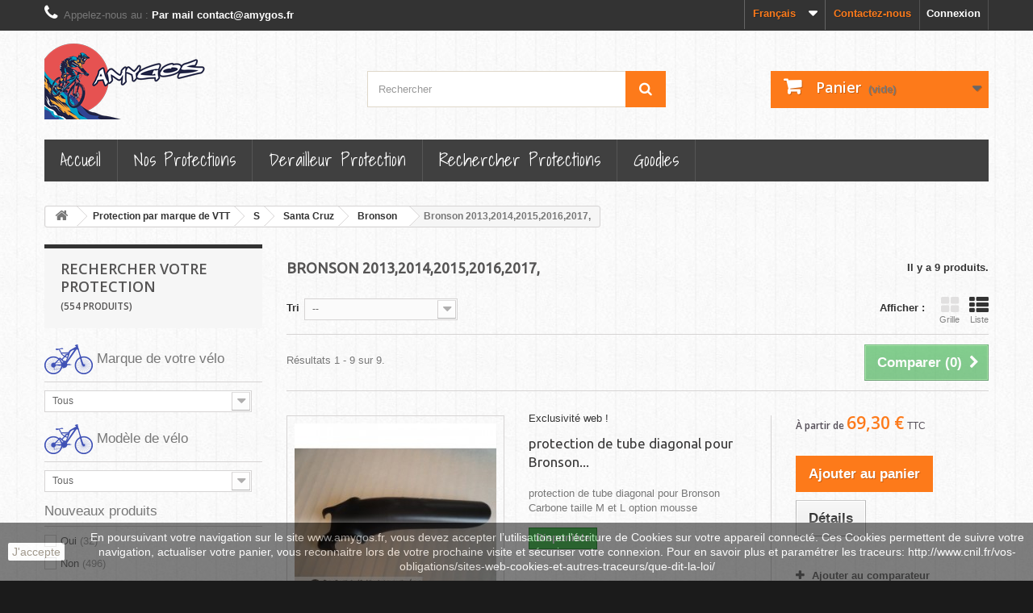

--- FILE ---
content_type: text/html; charset=utf-8
request_url: https://www.amygos.fr/protections-cadre-vtt/fr/6595-bronson-2013-2014-2015-2016-2017
body_size: 19507
content:
<!DOCTYPE HTML>
<!--[if lt IE 7]> <html class="no-js lt-ie9 lt-ie8 lt-ie7" lang="fr-fr"><![endif]-->
<!--[if IE 7]><html class="no-js lt-ie9 lt-ie8 ie7" lang="fr-fr"><![endif]-->
<!--[if IE 8]><html class="no-js lt-ie9 ie8" lang="fr-fr"><![endif]-->
<!--[if gt IE 8]> <html class="no-js ie9" lang="fr-fr"><![endif]-->
<html lang="fr-fr">
	<head>
	<link href="https://fonts.googleapis.com/css?family=Shadows+Into+Light" rel="stylesheet">
	<link href="https://fonts.googleapis.com/css?family=Mina" rel="stylesheet">
	<link href="https://fonts.googleapis.com/css?family=Bangers" rel="stylesheet">
		<meta charset="utf-8" />
		<title>Catégorie Bronson 2013,2014,2015,2016,2017, - Amygos protections cadre vtt :  - Amygos</title>
					<meta name="description" content="Nous vous proposons dans la catégorie &quot;Bronson 2013,2014,2015,2016,2017,&quot; les produits suivants : " />
							<meta name="keywords" content="Bronson 2013,2014,2015,2016,2017,, " />
				<meta name="generator" content="PrestaShop" />
		<meta name="robots" content="index,follow" />
		<meta name="viewport" content="width=device-width, minimum-scale=0.25, maximum-scale=1.6, initial-scale=1.0" />
		<meta name="apple-mobile-web-app-capable" content="yes" />
		<link rel="icon" type="image/vnd.microsoft.icon" href="/protections-cadre-vtt/img/favicon.ico?1764833115" />
		<link rel="shortcut icon" type="image/x-icon" href="/protections-cadre-vtt/img/favicon.ico?1764833115" />
														<link rel="stylesheet" href="/protections-cadre-vtt/themes/default-bootstrap/css/global.css" type="text/css" media="all" />
																<link rel="stylesheet" href="/protections-cadre-vtt/themes/default-bootstrap/css/autoload/highdpi.css" type="text/css" media="all" />
																<link rel="stylesheet" href="/protections-cadre-vtt/themes/default-bootstrap/css/autoload/responsive-tables.css" type="text/css" media="all" />
																<link rel="stylesheet" href="/protections-cadre-vtt/themes/default-bootstrap/css/autoload/uniform.default.css" type="text/css" media="all" />
																<link rel="stylesheet" href="/protections-cadre-vtt/js/jquery/plugins/fancybox/jquery.fancybox.css" type="text/css" media="all" />
																<link rel="stylesheet" href="/protections-cadre-vtt/modules/ps_checkout/views/css/payments16.css?version=3.6.3" type="text/css" media="all" />
																<link rel="stylesheet" href="/protections-cadre-vtt/themes/default-bootstrap/css/product_list.css" type="text/css" media="all" />
																<link rel="stylesheet" href="/protections-cadre-vtt/themes/default-bootstrap/css/category.css" type="text/css" media="all" />
																<link rel="stylesheet" href="/protections-cadre-vtt/themes/default-bootstrap/css/scenes.css" type="text/css" media="all" />
																<link rel="stylesheet" href="/protections-cadre-vtt/themes/default-bootstrap/css/modules/blockbestsellers/blockbestsellers.css" type="text/css" media="all" />
																<link rel="stylesheet" href="/protections-cadre-vtt/themes/default-bootstrap/css/modules/blockcart/blockcart.css" type="text/css" media="all" />
																<link rel="stylesheet" href="/protections-cadre-vtt/js/jquery/plugins/bxslider/jquery.bxslider.css" type="text/css" media="all" />
																<link rel="stylesheet" href="/protections-cadre-vtt/themes/default-bootstrap/css/modules/blockcategories/blockcategories.css" type="text/css" media="all" />
																<link rel="stylesheet" href="/protections-cadre-vtt/themes/default-bootstrap/css/modules/blockcontact/blockcontact.css" type="text/css" media="all" />
																<link rel="stylesheet" href="/protections-cadre-vtt/themes/default-bootstrap/css/modules/blockmyaccountfooter/blockmyaccount.css" type="text/css" media="all" />
																<link rel="stylesheet" href="/protections-cadre-vtt/themes/default-bootstrap/css/modules/blocknewproducts/blocknewproducts.css" type="text/css" media="all" />
																<link rel="stylesheet" href="/protections-cadre-vtt/themes/default-bootstrap/css/modules/blocknewsletter/blocknewsletter.css" type="text/css" media="all" />
																<link rel="stylesheet" href="/protections-cadre-vtt/themes/default-bootstrap/css/modules/blocksearch/blocksearch.css" type="text/css" media="all" />
																<link rel="stylesheet" href="/protections-cadre-vtt/js/jquery/plugins/autocomplete/jquery.autocomplete.css" type="text/css" media="all" />
																<link rel="stylesheet" href="/protections-cadre-vtt/themes/default-bootstrap/css/modules/blockuserinfo/blockuserinfo.css" type="text/css" media="all" />
																<link rel="stylesheet" href="/protections-cadre-vtt/themes/default-bootstrap/css/modules/blockviewed/blockviewed.css" type="text/css" media="all" />
																<link rel="stylesheet" href="/protections-cadre-vtt/themes/default-bootstrap/css/modules/homefeatured/homefeatured.css" type="text/css" media="all" />
																<link rel="stylesheet" href="/protections-cadre-vtt/modules/themeconfigurator/css/hooks.css" type="text/css" media="all" />
																<link rel="stylesheet" href="/protections-cadre-vtt/modules/themeconfigurator/css/theme4.css" type="text/css" media="all" />
																<link rel="stylesheet" href="/protections-cadre-vtt/modules/themeconfigurator/css/font7.css" type="text/css" media="all" />
																<link rel="stylesheet" href="/protections-cadre-vtt/themes/default-bootstrap/css/modules/productcomments/productcomments.css" type="text/css" media="all" />
																<link rel="stylesheet" href="/protections-cadre-vtt/themes/default-bootstrap/css/modules/blocktopmenu/css/blocktopmenu.css" type="text/css" media="all" />
																<link rel="stylesheet" href="/protections-cadre-vtt/themes/default-bootstrap/css/modules/blocktopmenu/css/superfish-modified.css" type="text/css" media="all" />
																<link rel="stylesheet" href="/protections-cadre-vtt/js/jquery/plugins/growl/jquery.growl.css" type="text/css" media="all" />
																<link rel="stylesheet" href="/protections-cadre-vtt/modules/paypal/views/css/paypal.css" type="text/css" media="all" />
																<link rel="stylesheet" href="/protections-cadre-vtt/modules/advancedeucompliance/views/css/aeuc_front.css" type="text/css" media="all" />
																<link rel="stylesheet" href="/protections-cadre-vtt/modules/scrolltop/scrolltop.css" type="text/css" media="all" />
																<link rel="stylesheet" href="/protections-cadre-vtt/themes/default-bootstrap/css/modules/blocklanguages/blocklanguages.css" type="text/css" media="all" />
																<link rel="stylesheet" href="/protections-cadre-vtt/js/jquery/ui/themes/base/jquery.ui.core.css" type="text/css" media="all" />
																<link rel="stylesheet" href="/protections-cadre-vtt/js/jquery/ui/themes/base/jquery.ui.slider.css" type="text/css" media="all" />
																<link rel="stylesheet" href="/protections-cadre-vtt/js/jquery/ui/themes/base/jquery.ui.theme.css" type="text/css" media="all" />
																<link rel="stylesheet" href="/protections-cadre-vtt/modules/pm_advancedsearch4/views/css/pm_advancedsearch4.css" type="text/css" media="all" />
																<link rel="stylesheet" href="/protections-cadre-vtt/modules/pm_advancedsearch4/views/css/pm_advancedsearch4_dynamic.css" type="text/css" media="all" />
																<link rel="stylesheet" href="/protections-cadre-vtt/modules/pm_advancedsearch4/views/css/chosen/chosen.min.css" type="text/css" media="all" />
														<script type="text/javascript">
var ASPath = '/protections-cadre-vtt/modules/pm_advancedsearch4/';
var ASSearchUrl = 'https://www.amygos.fr/protections-cadre-vtt/fr/module/pm_advancedsearch4/advancedsearch4';
var CUSTOMIZE_TEXTFIELD = 1;
var FancyboxI18nClose = 'Fermer';
var FancyboxI18nNext = 'Suivant';
var FancyboxI18nPrev = 'Pr&eacute;c&eacute;dent';
var ajax_allowed = true;
var ajaxsearch = true;
var as4_orderBySalesAsc = 'Meilleures ventes en dernier';
var as4_orderBySalesDesc = 'Meilleures ventes en premier';
var baseDir = 'https://www.amygos.fr/protections-cadre-vtt/';
var baseUri = 'https://www.amygos.fr/protections-cadre-vtt/';
var blocksearch_type = 'top';
var comparator_max_item = 3;
var comparedProductsIds = [];
var contentOnly = false;
var currency = {"id":1,"name":"Euro","iso_code":"EUR","iso_code_num":"978","sign":"\u20ac","blank":"1","conversion_rate":"1.000000","deleted":"0","format":"2","decimals":"1","active":"1","prefix":"","suffix":" \u20ac","id_shop_list":null,"force_id":false};
var currencyBlank = 1;
var currencyFormat = 2;
var currencyRate = 1;
var currencySign = '€';
var customizationIdMessage = 'Personnalisation';
var delete_txt = 'Supprimer';
var displayList = true;
var freeProductTranslation = 'Offert !';
var freeShippingTranslation = 'Livraison gratuite !';
var generated_date = 1768991757;
var hasDeliveryAddress = false;
var highDPI = true;
var id_lang = 1;
var img_dir = 'https://www.amygos.fr/protections-cadre-vtt/themes/default-bootstrap/img/';
var instantsearch = true;
var isGuest = 0;
var isLogged = 0;
var isMobile = false;
var max_item = 'Vous ne pouvez pas ajouter plus de 3 produit(s) dans le comparateur.';
var min_item = 'Veuillez choisir au moins 1 produit.';
var page_name = 'category';
var placeholder_blocknewsletter = 'Entrer votre mail';
var priceDisplayMethod = 0;
var priceDisplayPrecision = 2;
var ps_checkout3dsEnabled = true;
var ps_checkoutAutoRenderDisabled = false;
var ps_checkoutCancelUrl = 'https://www.amygos.fr/protections-cadre-vtt/fr/module/ps_checkout/cancel';
var ps_checkoutCardBrands = ["MASTERCARD","VISA","AMEX","CB_NATIONALE"];
var ps_checkoutCardFundingSourceImg = '/protections-cadre-vtt/modules/ps_checkout/views/img/payment-cards.png';
var ps_checkoutCardLogos = {"AMEX":"\/protections-cadre-vtt\/modules\/ps_checkout\/views\/img\/amex.svg","CB_NATIONALE":"\/protections-cadre-vtt\/modules\/ps_checkout\/views\/img\/cb.svg","DINERS":"\/protections-cadre-vtt\/modules\/ps_checkout\/views\/img\/diners.svg","DISCOVER":"\/protections-cadre-vtt\/modules\/ps_checkout\/views\/img\/discover.svg","JCB":"\/protections-cadre-vtt\/modules\/ps_checkout\/views\/img\/jcb.svg","MAESTRO":"\/protections-cadre-vtt\/modules\/ps_checkout\/views\/img\/maestro.svg","MASTERCARD":"\/protections-cadre-vtt\/modules\/ps_checkout\/views\/img\/mastercard.svg","UNIONPAY":"\/protections-cadre-vtt\/modules\/ps_checkout\/views\/img\/unionpay.svg","VISA":"\/protections-cadre-vtt\/modules\/ps_checkout\/views\/img\/visa.svg"};
var ps_checkoutCartProductCount = 0;
var ps_checkoutCheckUrl = 'https://www.amygos.fr/protections-cadre-vtt/fr/module/ps_checkout/check';
var ps_checkoutCheckoutTranslations = {"checkout.go.back.link.title":"Retourner au tunnel de commande","checkout.go.back.label":"Tunnel de commande","checkout.card.payment":"Paiement par carte","checkout.page.heading":"R\u00e9sum\u00e9 de commande","checkout.cart.empty":"Votre panier d'achat est vide.","checkout.page.subheading.card":"Carte","checkout.page.subheading.paypal":"PayPal","checkout.payment.by.card":"Vous avez choisi de payer par carte.","checkout.payment.by.paypal":"Vous avez choisi de payer par PayPal.","checkout.order.summary":"Voici un r\u00e9sum\u00e9 de votre commande :","checkout.order.amount.total":"Le montant total de votre panier est de","checkout.order.included.tax":"(TTC)","checkout.order.confirm.label":"Veuillez finaliser votre commande en cliquant sur &quot;Je valide ma commande&quot;","paypal.hosted-fields.label.card-name":"Nom du titulaire de la carte","paypal.hosted-fields.placeholder.card-name":"Nom du titulaire de la carte","paypal.hosted-fields.label.card-number":"Num\u00e9ro de carte","paypal.hosted-fields.placeholder.card-number":"Num\u00e9ro de carte","paypal.hosted-fields.label.expiration-date":"Date d'expiration","paypal.hosted-fields.placeholder.expiration-date":"MM\/YY","paypal.hosted-fields.label.cvv":"Code de s\u00e9curit\u00e9","paypal.hosted-fields.placeholder.cvv":"XXX","payment-method-logos.title":"Paiement 100% s\u00e9curis\u00e9","express-button.cart.separator":"ou","express-button.checkout.express-checkout":"Achat rapide","error.paypal-sdk":"No PayPal Javascript SDK Instance","checkout.payment.others.link.label":"Autres moyens de paiement","checkout.payment.others.confirm.button.label":"Je valide ma commande","checkout.form.error.label":"Une erreur s'est produite lors du paiement. Veuillez r\u00e9essayer ou contacter le support.","loader-component.label.header":"Merci pour votre achat !","loader-component.label.body":"Veuillez patienter, nous traitons votre paiement","error.paypal-sdk.contingency.cancel":"Authentification du titulaire de carte annul\u00e9e, veuillez choisir un autre moyen de paiement ou essayez de nouveau.","error.paypal-sdk.contingency.error":"Une erreur est survenue lors de l'authentification du titulaire de la carte, veuillez choisir un autre moyen de paiement ou essayez de nouveau.","error.paypal-sdk.contingency.failure":"Echec de l'authentification du titulaire de la carte, veuillez choisir un autre moyen de paiement ou essayez de nouveau.","error.paypal-sdk.contingency.unknown":"L'identit\u00e9 du titulaire de la carte n'a pas pu \u00eatre v\u00e9rifi\u00e9e, veuillez choisir un autre moyen de paiement ou essayez de nouveau."};
var ps_checkoutCheckoutUrl = 'https://www.amygos.fr/protections-cadre-vtt/fr/commande?step=1';
var ps_checkoutConfirmUrl = 'https://www.amygos.fr/protections-cadre-vtt/fr/confirmation-commande';
var ps_checkoutCreateUrl = 'https://www.amygos.fr/protections-cadre-vtt/fr/module/ps_checkout/create';
var ps_checkoutCspNonce = '';
var ps_checkoutExpressCheckoutCartEnabled = false;
var ps_checkoutExpressCheckoutOrderEnabled = false;
var ps_checkoutExpressCheckoutProductEnabled = false;
var ps_checkoutExpressCheckoutSelected = false;
var ps_checkoutExpressCheckoutUrl = 'https://www.amygos.fr/protections-cadre-vtt/fr/module/ps_checkout/ExpressCheckout';
var ps_checkoutFundingSource = 'paypal';
var ps_checkoutFundingSourcesSorted = ["card","paypal","paylater","bancontact","giropay","ideal","mybank","p24","blik"];
var ps_checkoutHostedFieldsContingencies = 'SCA_WHEN_REQUIRED';
var ps_checkoutHostedFieldsEnabled = true;
var ps_checkoutHostedFieldsSelected = false;
var ps_checkoutLoaderImage = '/protections-cadre-vtt/modules/ps_checkout/views/img/loader.svg';
var ps_checkoutPartnerAttributionId = 'PrestaShop_Cart_PSXO_PSDownload';
var ps_checkoutPayLaterCartPageButtonEnabled = false;
var ps_checkoutPayLaterCategoryPageBannerEnabled = true;
var ps_checkoutPayLaterHomePageBannerEnabled = true;
var ps_checkoutPayLaterOrderPageBannerEnabled = false;
var ps_checkoutPayLaterOrderPageButtonEnabled = false;
var ps_checkoutPayLaterOrderPageMessageEnabled = false;
var ps_checkoutPayLaterProductPageBannerEnabled = false;
var ps_checkoutPayLaterProductPageButtonEnabled = false;
var ps_checkoutPayLaterProductPageMessageEnabled = false;
var ps_checkoutPayPalButtonConfiguration = null;
var ps_checkoutPayPalOrderId = '';
var ps_checkoutPayPalSdkConfig = {"clientId":"AXjYFXWyb4xJCErTUDiFkzL0Ulnn-bMm4fal4G-1nQXQ1ZQxp06fOuE7naKUXGkq2TZpYSiI9xXbs4eo","merchantId":"75S8PLAXDVCBG","currency":"EUR","intent":"capture","commit":"false","vault":"false","integrationDate":"2022-14-06","dataPartnerAttributionId":"PrestaShop_Cart_PSXO_PSDownload","dataCspNonce":"","dataEnable3ds":"true","disableFunding":"eps","enableFunding":"paylater","components":"marks,funding-eligibility,messages"};
var ps_checkoutPayWithTranslations = {"card":"Payer par carte - paiements 100% s\u00e9curis\u00e9s","paypal":"Payer avec un compte PayPal","paylater":"Payer en plusieurs fois avec PayPal Pay Later","bancontact":"Payer par Bancontact","giropay":"Payer par Giropay","ideal":"Payer par iDEAL","mybank":"Payer par MyBank","p24":"Payer par Przelewy24","blik":"Payer par BLIK"};
var ps_checkoutPaymentMethodLogosTitleImg = '/protections-cadre-vtt/modules/ps_checkout/views/img/lock_checkout.svg';
var ps_checkoutRenderPaymentMethodLogos = false;
var ps_checkoutValidateUrl = 'https://www.amygos.fr/protections-cadre-vtt/fr/module/ps_checkout/validate';
var ps_checkoutVersion = '3.6.3';
var quickView = true;
var removingLinkText = 'supprimer cet article du panier';
var request = 'https://www.amygos.fr/protections-cadre-vtt/fr/6595-bronson-2013-2014-2015-2016-2017';
var roundMode = 2;
var search_url = 'https://www.amygos.fr/protections-cadre-vtt/fr/recherche';
var static_token = '211356b897faf6052531339cd60d156f';
var toBeDetermined = 'À définir';
var token = 'ecd0761fc23a2d3a3c761d252add101e';
var usingSecureMode = true;
</script>

						<script type="text/javascript" src="/protections-cadre-vtt/js/jquery/jquery-1.11.0.min.js"></script>
						<script type="text/javascript" src="/protections-cadre-vtt/js/jquery/jquery-migrate-1.2.1.min.js"></script>
						<script type="text/javascript" src="/protections-cadre-vtt/js/jquery/plugins/jquery.easing.js"></script>
						<script type="text/javascript" src="/protections-cadre-vtt/js/tools.js"></script>
						<script type="text/javascript" src="/protections-cadre-vtt/themes/default-bootstrap/js/global.js"></script>
						<script type="text/javascript" src="/protections-cadre-vtt/themes/default-bootstrap/js/autoload/10-bootstrap.min.js"></script>
						<script type="text/javascript" src="/protections-cadre-vtt/themes/default-bootstrap/js/autoload/15-jquery.total-storage.min.js"></script>
						<script type="text/javascript" src="/protections-cadre-vtt/themes/default-bootstrap/js/autoload/15-jquery.uniform-modified.js"></script>
						<script type="text/javascript" src="/protections-cadre-vtt/js/jquery/plugins/fancybox/jquery.fancybox.js"></script>
						<script type="text/javascript" src="/protections-cadre-vtt/themes/default-bootstrap/js/products-comparison.js"></script>
						<script type="text/javascript" src="/protections-cadre-vtt/modules/ps_checkout/views/js/front.js?version=3.6.3"></script>
						<script type="text/javascript" src="/protections-cadre-vtt/themes/default-bootstrap/js/category.js"></script>
						<script type="text/javascript" src="/protections-cadre-vtt/themes/default-bootstrap/js/modules/blockcart/ajax-cart.js"></script>
						<script type="text/javascript" src="/protections-cadre-vtt/js/jquery/plugins/jquery.scrollTo.js"></script>
						<script type="text/javascript" src="/protections-cadre-vtt/js/jquery/plugins/jquery.serialScroll.js"></script>
						<script type="text/javascript" src="/protections-cadre-vtt/js/jquery/plugins/bxslider/jquery.bxslider.js"></script>
						<script type="text/javascript" src="/protections-cadre-vtt/themes/default-bootstrap/js/tools/treeManagement.js"></script>
						<script type="text/javascript" src="/protections-cadre-vtt/themes/default-bootstrap/js/modules/blocknewsletter/blocknewsletter.js"></script>
						<script type="text/javascript" src="/protections-cadre-vtt/js/jquery/plugins/autocomplete/jquery.autocomplete.js"></script>
						<script type="text/javascript" src="/protections-cadre-vtt/themes/default-bootstrap/js/modules/blocksearch/blocksearch.js"></script>
						<script type="text/javascript" src="/protections-cadre-vtt/themes/default-bootstrap/js/modules/blocktopmenu/js/hoverIntent.js"></script>
						<script type="text/javascript" src="/protections-cadre-vtt/themes/default-bootstrap/js/modules/blocktopmenu/js/superfish-modified.js"></script>
						<script type="text/javascript" src="/protections-cadre-vtt/themes/default-bootstrap/js/modules/blocktopmenu/js/blocktopmenu.js"></script>
						<script type="text/javascript" src="/protections-cadre-vtt/js/jquery/plugins/growl/jquery.growl.js"></script>
						<script type="text/javascript" src="/protections-cadre-vtt/modules/ganalytics/views/js/GoogleAnalyticActionLib.js"></script>
						<script type="text/javascript" src="/protections-cadre-vtt/modules/scrolltop/scrolltop.js"></script>
						<script type="text/javascript" src="/protections-cadre-vtt/js/jquery/ui/jquery.ui.core.min.js"></script>
						<script type="text/javascript" src="/protections-cadre-vtt/js/jquery/ui/jquery.ui.widget.min.js"></script>
						<script type="text/javascript" src="/protections-cadre-vtt/js/jquery/ui/jquery.ui.mouse.min.js"></script>
						<script type="text/javascript" src="/protections-cadre-vtt/js/jquery/ui/jquery.ui.slider.min.js"></script>
						<script type="text/javascript" src="/protections-cadre-vtt/modules/pm_advancedsearch4/views/js/chosen/chosen.jquery.min.js"></script>
						<script type="text/javascript" src="/protections-cadre-vtt/modules/pm_advancedsearch4/views/js/jquery.ui.touch-punch.min.js"></script>
						<script type="text/javascript" src="/protections-cadre-vtt/modules/pm_advancedsearch4/views/js/jquery.actual.min.js"></script>
						<script type="text/javascript" src="/protections-cadre-vtt/modules/pm_advancedsearch4/views/js/jquery.form.js"></script>
						<script type="text/javascript" src="/protections-cadre-vtt/modules/pm_advancedsearch4/views/js/as4_plugin.js"></script>
						<script type="text/javascript" src="/protections-cadre-vtt/modules/pm_advancedsearch4/views/js/pm_advancedsearch.js"></script>
							<script defer type="text/javascript">/*
 *
 *  2007-2024 PayPal
 *
 *  NOTICE OF LICENSE
 *
 *  This source file is subject to the Academic Free License (AFL 3.0)
 *  that is bundled with this package in the file LICENSE.txt.
 *  It is also available through the world-wide-web at this URL:
 *  http://opensource.org/licenses/afl-3.0.php
 *  If you did not receive a copy of the license and are unable to
 *  obtain it through the world-wide-web, please send an email
 *  to license@prestashop.com so we can send you a copy immediately.
 *
 *  DISCLAIMER
 *
 *  Do not edit or add to this file if you wish to upgrade PrestaShop to newer
 *  versions in the future. If you wish to customize PrestaShop for your
 *  needs please refer to http://www.prestashop.com for more information.
 *
 *  @author 2007-2024 PayPal
 *  @author 202 ecommerce <tech@202-ecommerce.com>
 *  @copyright PayPal
 *  @license http://opensource.org/licenses/osl-3.0.php Open Software License (OSL 3.0)
 *
 */


    

function updateFormDatas()
{
	var nb = $('#quantity_wanted').val();
	var id = $('#idCombination').val();

	$('.paypal_payment_form input[name=quantity]').val(nb);
	$('.paypal_payment_form input[name=id_p_attr]').val(id);
}
	
$(document).ready( function() {
    
		var baseDirPP = baseDir.replace('http:', 'https:');
		
	if($('#in_context_checkout_enabled').val() != 1)
	{
        $(document).on('click','#payment_paypal_express_checkout', function() {
			$('#paypal_payment_form_cart').submit();
			return false;
		});
	}


	var jquery_version = $.fn.jquery.split('.');
	if(jquery_version[0]>=1 && jquery_version[1] >= 7)
	{
		$('body').on('submit',".paypal_payment_form", function () {
			updateFormDatas();
		});
	}
	else {
		$('.paypal_payment_form').live('submit', function () {
			updateFormDatas();
		});
	}

	function displayExpressCheckoutShortcut() {
		var id_product = $('input[name="id_product"]').val();
		var id_product_attribute = $('input[name="id_product_attribute"]').val();
		$.ajax({
			type: "GET",
			url: baseDirPP+'/modules/paypal/express_checkout/ajax.php',
			data: { get_qty: "1", id_product: id_product, id_product_attribute: id_product_attribute },
			cache: false,
			success: function(result) {
				if (result == '1') {
					$('#container_express_checkout').slideDown();
				} else {
					$('#container_express_checkout').slideUp();
				}
				return true;
			}
		});
	}

	$('select[name^="group_"]').change(function () {
		setTimeout(function(){displayExpressCheckoutShortcut()}, 500);
	});

	$('.color_pick').click(function () {
		setTimeout(function(){displayExpressCheckoutShortcut()}, 500);
	});

    if($('body#product').length > 0) {
        setTimeout(function(){displayExpressCheckoutShortcut()}, 500);
    }
	
	
			

	var modulePath = 'modules/paypal';
	var subFolder = '/integral_evolution';

	var fullPath = baseDirPP + modulePath + subFolder;
	var confirmTimer = false;
		
	if ($('form[target="hss_iframe"]').length == 0) {
		if ($('select[name^="group_"]').length > 0)
			displayExpressCheckoutShortcut();
		return false;
	} else {
		checkOrder();
	}

	function checkOrder() {
		if(confirmTimer == false)
			confirmTimer = setInterval(getOrdersCount, 1000);
	}

	});


</script>
			<script type="text/javascript">
				(window.gaDevIds=window.gaDevIds||[]).push('d6YPbH');
				(function(i,s,o,g,r,a,m){i['GoogleAnalyticsObject']=r;i[r]=i[r]||function(){
				(i[r].q=i[r].q||[]).push(arguments)},i[r].l=1*new Date();a=s.createElement(o),
				m=s.getElementsByTagName(o)[0];a.async=1;a.src=g;m.parentNode.insertBefore(a,m)
				})(window,document,'script','//www.google-analytics.com/analytics.js','ga');
				ga('create', 'UA-129266678-1', 'auto');
				ga('require', 'ec');</script><!-- emarketing start -->



<!-- emarketing end -->
		<link rel="stylesheet" href="//fonts.googleapis.com/css?family=Open+Sans:300,600&amp;subset=latin,latin-ext" type="text/css" media="all" />
		<!--[if IE 8]>
		<script src="https://oss.maxcdn.com/libs/html5shiv/3.7.0/html5shiv.js"></script>
		<script src="https://oss.maxcdn.com/libs/respond.js/1.3.0/respond.min.js"></script>
		<![endif]-->
	</head>
	<body id="category" class="category category-6595 category-bronson-2013-2014-2015-2016-2017 show-left-column show-right-column lang_fr">
					<div id="page">
			<div class="header-container">
				<header id="header">
																										<div class="nav">
							<div class="container">
								<div class="row">
									<nav><!-- Block user information module NAV  -->
<div class="header_user_info">
			<a class="login" href="https://www.amygos.fr/protections-cadre-vtt/fr/mon-compte" rel="nofollow" title="Identifiez-vous">
			Connexion
		</a>
	</div>
<!-- /Block usmodule NAV -->
<div id="contact-link" >
	<a href="https://www.amygos.fr/protections-cadre-vtt/fr/nous-contacter" title="Contactez-nous">Contactez-nous</a>
</div>
	<span class="shop-phone">
		<i class="icon-phone"></i>Appelez-nous au : <strong>Par mail contact@amygos.fr</strong>
	</span>
<!-- Block languages module -->
	<div id="languages-block-top" class="languages-block">
									<div class="current">
					<span>Français</span>
				</div>
												<ul id="first-languages" class="languages-block_ul toogle_content">
							<li class="selected">
										<span>Français</span>
								</li>
							<li >
																				<a href="https://www.amygos.fr/protections-cadre-vtt/en/6595-bronson-2013-2014-2015-2016-2017" title="Anglais" rel="alternate" hreflang="en">
															<span>Anglais</span>
									</a>
								</li>
					</ul>
	</div>
<!-- /Block languages module -->
</nav>
								</div>
							</div>
						</div>
										<div>
						<div class="container">
							<div class="row">
								<div id="header_logo">
									<a href="https://www.amygos.fr/protections-cadre-vtt/" title="Amygos">
										<img class="logo img-responsive" src="https://www.amygos.fr/protections-cadre-vtt/img/amygos-logo-1764831401.jpg" alt="Amygos" width="200" height="95"/>
									</a>
								</div>
								<!-- Block search module TOP -->
<div id="search_block_top" class="col-sm-4 clearfix">
	<form id="searchbox" method="get" action="//www.amygos.fr/protections-cadre-vtt/fr/recherche" >
		<input type="hidden" name="controller" value="search" />
		<input type="hidden" name="orderby" value="position" />
		<input type="hidden" name="orderway" value="desc" />
		<input class="search_query form-control" type="text" id="search_query_top" name="search_query" placeholder="Rechercher" value="" />
		<button type="submit" name="submit_search" class="btn btn-default button-search">
			<span>Rechercher</span>
		</button>
	</form>
</div>
<!-- /Block search module TOP -->
<!-- MODULE Block cart -->
<div class="col-sm-4 clearfix">
	<div class="shopping_cart">
		<a href="https://www.amygos.fr/protections-cadre-vtt/fr/commande" title="Voir mon panier" rel="nofollow">
			<b>Panier</b>
			<span class="ajax_cart_quantity unvisible">0</span>
			<span class="ajax_cart_product_txt unvisible">Produit</span>
			<span class="ajax_cart_product_txt_s unvisible">Produits</span>
			<span class="ajax_cart_total unvisible">
							</span>
			<span class="ajax_cart_no_product">(vide)</span>
					</a>
					<div class="cart_block block exclusive">
				<div class="block_content">
					<!-- block list of products -->
					<div class="cart_block_list">
												<p class="cart_block_no_products">
							Aucun produit
						</p>
																		<div class="cart-prices">
							<div class="cart-prices-line first-line">
								<span class="price cart_block_shipping_cost ajax_cart_shipping_cost unvisible">
																			 À définir																	</span>
								<span class="unvisible">
									Livraison
								</span>
							</div>
																						<div class="cart-prices-line">
									<span class="price cart_block_tax_cost ajax_cart_tax_cost">0,00 €</span>
									<span>Taxes</span>
								</div>
														<div class="cart-prices-line last-line">
								<span class="price cart_block_total ajax_block_cart_total">0,00 €</span>
								<span>Total</span>
							</div>
															<p>
																	Les prix sont TTC
																</p>
													</div>
						<p class="cart-buttons">
							<a id="button_order_cart" class="btn btn-default button button-small" href="https://www.amygos.fr/protections-cadre-vtt/fr/commande" title="Commander" rel="nofollow">
								<span>
									Commander<i class="icon-chevron-right right"></i>
								</span>
							</a>
						</p>
					</div>
				</div>
			</div><!-- .cart_block -->
			</div>
</div>

	<div id="layer_cart">
		<div class="clearfix">
			<div class="layer_cart_product col-xs-12 col-md-6">
				<span class="cross" title="Fermer la fenêtre"></span>
				<span class="title">
					<i class="icon-check"></i>Produit ajouté avec succès à votre panier d'achat
				</span>
				<div class="product-image-container layer_cart_img">
				</div>
				<div class="layer_cart_product_info">
					<span id="layer_cart_product_title" class="product-name"></span>
					<span id="layer_cart_product_attributes"></span>
					<div>
						<strong class="dark">Quantité</strong>
						<span id="layer_cart_product_quantity"></span>
					</div>
					<div>
						<strong class="dark">Total</strong>
						<span id="layer_cart_product_price"></span>
					</div>
				</div>
			</div>
			<div class="layer_cart_cart col-xs-12 col-md-6">
				<span class="title">
					<!-- Plural Case [both cases are needed because page may be updated in Javascript] -->
					<span class="ajax_cart_product_txt_s  unvisible">
						Il y a <span class="ajax_cart_quantity">0 [/ 1] éléments dans votre panier.
					</span>
					<!-- Singular Case [both cases are needed because page may be updated in Javascript] -->
					<span class="ajax_cart_product_txt ">
						Il y a 1 article dans votre panier.
					</span>
				</span>
				<div class="layer_cart_row">
					<strong class="dark">
						Total des produits
																					taxes inclus
																		</strong>
					<span class="ajax_block_products_total">
											</span>
				</div>

								<div class="layer_cart_row">
					<strong class="dark unvisible">
						Total de la livraison&nbsp;taxes inclus					</strong>
					<span class="ajax_cart_shipping_cost unvisible">
													 À définir											</span>
				</div>
									<div class="layer_cart_row">
						<strong class="dark">Taxes</strong>
						<span class="price cart_block_tax_cost ajax_cart_tax_cost">0,00 €</span>
					</div>
								<div class="layer_cart_row">
					<strong class="dark">
						Total
																					taxes inclus
																		</strong>
					<span class="ajax_block_cart_total">
											</span>
				</div>
				<div class="button-container">
					<span class="continue btn btn-default button exclusive-medium" title="Continuer vos achats">
						<span>
							<i class="icon-chevron-left left"></i>Continuer vos achats
						</span>
					</span>
					<a class="btn btn-default button button-medium"	href="https://www.amygos.fr/protections-cadre-vtt/fr/commande" title="Valider vos achats" rel="nofollow">
						<span>
							Valider vos achats<i class="icon-chevron-right right"></i>
						</span>
					</a>
				</div>
			</div>
		</div>
		<div class="crossseling"></div>
	</div> <!-- #layer_cart -->
	<div class="layer_cart_overlay"></div>

<!-- /MODULE Block cart -->
	<!-- Menu -->
	<div id="block_top_menu" class="sf-contener clearfix col-lg-12">
		<div class="cat-title">Menu</div>
		<ul class="sf-menu clearfix menu-content">
			<li><a href="https://www.amygos.fr/protections-cadre-vtt/fr/" title="Accueil">Accueil</a></li>
<li><a href="https://www.amygos.fr/protections-cadre-vtt/fr/content/7-recherche" title="Nos Protections">Nos Protections</a></li>
<li><a href="https://www.amygos.fr/protections-cadre-vtt/fr/19686-parrier" title="Derailleur protection">Derailleur protection</a></li>
<li><a href="https://www.amygos.fr/protections-cadre-vtt/fr/6216-protection-par-marque-de-vtt" title="Rechercher Protections">Rechercher Protections</a></li>
<li><a href="https://www.amygos.fr/protections-cadre-vtt/fr/19644-goodies" title="Goodies">Goodies</a></li>
					</ul>
	</div>
	<!--/ Menu -->

<style>
    [paypal-banner-message] span {
        margin: auto;
    }
</style>

<div class="clearfix"></div>



<script>
          var color = "blue";
          var placement = "home";
          var layout = "flex";
    </script>

          <script>
          var script = document.querySelector('script[data-key="paypal-lib"]');

          if (null == script) {
              var newScript = document.createElement('script');
                              newScript.setAttribute('src', 'https://www.paypal.com/sdk/js?components=messages&client-id=ASXZzkIFq2jRrV3A3sdX0q21-wdyR2-0kBUaBnYJ5dUofNzM4VvSDAqyBeuf-Sbb3NKkxaIVVvp2CH00');
                              newScript.setAttribute('data-namespace', 'paypalMessages');
                              newScript.setAttribute('data-page-type', '');
                              newScript.setAttribute('enable-funding', 'paylater');
                              newScript.setAttribute('data-partner-attribution-id', 'PRESTASHOP_Cart_SPB');
              
              newScript.setAttribute('data-key', 'paypal-lib');
              document.body.appendChild(newScript);
          }
      </script>
    


<div installment-container>
  <div banner-container>
    <div paypal-banner-message></div>
  </div>
</div>

<script>
  var Banner = function (conf) {

      this.placement = typeof conf.placement != 'undefined' ? conf.placement : null;

      this.amount = typeof conf.amount != 'undefined' ? conf.amount : null;

      this.layout = typeof conf.layout != 'undefined' ? conf.layout : null;

      this.color = typeof conf.color != 'undefined' ? conf.color : null;

      this.container = typeof conf.container != 'undefined' ? conf.container : null;

      this.textAlign = typeof conf.textAlign != 'undefined' ? conf.textAlign : null;
  };

  Banner.prototype.initBanner = function() {
      if (typeof paypalMessages == 'undefined') {
          setTimeout(this.initBanner.bind(this), 200);
          return;
      }

      var conf = {
          style: {
              ratio: '20x1'
          }
      };

      if (this.textAlign) {
          conf['style']['text'] = {
              'align': this.textAlign
          }
      }

      if (this.placement) {
          conf.placement = this.placement;
      }

      if (this.amount) {
          conf.amount = this.amount;
      }

      if (this.layout) {
          conf.style.layout = this.layout;
      }

      if (this.color && this.layout == 'flex') {
          conf.style.color = this.color;
      }

      paypalMessages.Messages(conf).render(this.container);
  };

  document.addEventListener('initPaypalBanner', Banner.init)
</script>


<script>
    var paypalBanner = new Banner({
        color: color,
        layout: layout,
        placement: placement,
        container: '[paypal-banner-message]'
    });
    paypalBanner.initBanner();
</script>
							</div>
						</div>
					</div>
				</header>
			</div>
			<div class="columns-container">
				<div id="columns" class="container">
											
<!-- Breadcrumb -->
<div class="breadcrumb clearfix">
	<a class="home" href="https://www.amygos.fr/protections-cadre-vtt/" title="retour &agrave; Accueil"><i class="icon-home"></i></a>
			<span class="navigation-pipe">&gt;</span>
					<span class="navigation_page"><span itemscope itemtype="http://data-vocabulary.org/Breadcrumb"><a itemprop="url" href="https://www.amygos.fr/protections-cadre-vtt/fr/6216-protection-par-marque-de-vtt" title="Protection par marque de VTT" ><span itemprop="title">Protection par marque de VTT</span></a></span><span class="navigation-pipe">></span><span itemscope itemtype="http://data-vocabulary.org/Breadcrumb"><a itemprop="url" href="https://www.amygos.fr/protections-cadre-vtt/fr/6235-s" title="S" ><span itemprop="title">S</span></a></span><span class="navigation-pipe">></span><span itemscope itemtype="http://data-vocabulary.org/Breadcrumb"><a itemprop="url" href="https://www.amygos.fr/protections-cadre-vtt/fr/6280-santa-cruz" title="Santa Cruz" ><span itemprop="title">Santa Cruz</span></a></span><span class="navigation-pipe">></span><span itemscope itemtype="http://data-vocabulary.org/Breadcrumb"><a itemprop="url" href="https://www.amygos.fr/protections-cadre-vtt/fr/6414-bronson" title="Bronson" ><span itemprop="title">Bronson</span></a></span><span class="navigation-pipe">></span>Bronson 2013,2014,2015,2016,2017,</span>
			</div>
<!-- /Breadcrumb -->

										<div id="slider_row" class="row">
																	</div>
					<div class="row">
												<div id="left_column" class="column col-xs-12 col-sm-3">									<div id="PM_ASBlockOutput_1" class="PM_ASBlockOutput PM_ASBlockOutputVertical block" data-id-search="1">
		<div id="PM_ASBlock_1">
					<p class="title_block">
				<span class="PM_ASBlockTitle">Rechercher votre protection</span>
									<span class="PM_ASBlockNbProductValue">
						(554 produits)
					</span>
							</p>
				<div class="block_content">

				<a style="display: none" href="#" class="PM_ASResetSearch">Retour</a>
		<form action="https://www.amygos.fr/protections-cadre-vtt/fr/module/pm_advancedsearch4/advancedsearch4" method="GET" id="PM_ASForm_1" class="PM_ASForm">
			<div class="PM_ASCriterionsGroupList">
																<div id="PM_ASCriterionsGroup_1_17" class="PM_ASCriterionsGroup PM_ASCriterionsGroupCategory ">
						<div id="PM_ASCriterionsOutput_1_17" class="PM_ASCriterionsOutput">
<div id="PM_ASCriterions_1_17" class="PM_ASCriterions PM_ASCriterionsToggleClick">
<p class="PM_ASCriterionsGroupTitle h4" id="PM_ASCriterionsGroupTitle_1_17" rel="17">
			<img src="/protections-cadre-vtt/modules/pm_advancedsearch4/search_files/criterions_group/as449378430268f1e7eaa8c5a.png" alt="Marque de votre v&eacute;lo" title="Marque de votre v&eacute;lo" id="PM_ASCriterionsGroupIcon_1_17" class="PM_ASCriterionsGroupIcon" />
		<span class="PM_ASCriterionsGroupName">
		Marque de votre v&eacute;lo
	</span>
</p>

<div class="PM_ASCriterionsGroupOuter">

			<div class="PM_ASCriterionStepEnable">
					<select data-id-criterion-group="17" name="as4c[17][]" id="PM_ASCriterionGroupSelect_1_17" class="PM_ASCriterionGroupSelect form-control">
							<option value="">Tous</option>
																												<option value="30634" >AMFLOW (2)</option>
																									<option value="30641" >BH (1)</option>
																									<option value="30637" >BMC (1)</option>
																									<option value="30627" >Caminade (2)</option>
																									<option value="30644" >Cannondale (13)</option>
																									<option value="30658" >Canyon (24)</option>
																									<option value="30660" >Commen&ccedil;al (11)</option>
																									<option value="30667" >Cube (35)</option>
																									<option value="30632" >Decathlon (2)</option>
																									<option value="30630" >Epoca (1)</option>
																									<option value="30663" >Flyer (2)</option>
																									<option value="30636" >Focus (7)</option>
																									<option value="30671" >forbidden (4)</option>
																									<option value="30648" >fourches :Bos, Fox, Rock Shox ,Marzocchi,Ohlins (16)</option>
																									<option value="30633" >Gardes boues  (3)</option>
																									<option value="30684" >Ghost (2)</option>
																									<option value="30650" >Giant (30)</option>
																									<option value="30639" >Haibike (18)</option>
																									<option value="30651" >Hope (1)</option>
																									<option value="30656" >Husqvarna (5)</option>
																									<option value="30638" >Ibis (3)</option>
																									<option value="30645" >Kingdom (1)</option>
																									<option value="30629" >KTM (5)</option>
																									<option value="30621" >Lapierre (23)</option>
																									<option value="30665" >Megamo (6)</option>
																									<option value="30661" >Merida (5)</option>
																									<option value="30622" >Mondraker (42)</option>
																									<option value="30652" >Moustache (29)</option>
																									<option value="30623" >Norco (8)</option>
																									<option value="30647" >Nordest (3)</option>
																									<option value="30655" >NukeProof (1)</option>
																									<option value="30624" >Orbea (46)</option>
																									<option value="30643" >Origine (1)</option>
																									<option value="30653" >Parrier (2)</option>
																									<option value="30625" >Pivot cycles (7)</option>
																									<option value="30649" >Production Priv&eacute;e (2)</option>
																									<option value="30626" >Rocky Mountain (21)</option>
																									<option value="30640" >Rotwild (15)</option>
																									<option value="30620" >Santa Cruz (56)</option>
																									<option value="30646" >Scott (22)</option>
																									<option value="30654" >Sobre (1)</option>
																									<option value="30662" >Specialized (50)</option>
																									<option value="30666" >Sunn (4)</option>
																									<option value="30635" >Transition (1)</option>
																									<option value="30642" >TREK (2)</option>
																									<option value="30683" >UNNO (1)</option>
																									<option value="30631" >Whistle (1)</option>
																									<option value="30628" >Yeti (7)</option>
						</select>
				</div>
		
</div>
</div>
<div class="clear"></div>
</div>


				</div>
																							<div id="PM_ASCriterionsGroup_1_8" class="PM_ASCriterionsGroup PM_ASCriterionsGroupCategory ">
						<div id="PM_ASCriterionsOutput_1_8" class="PM_ASCriterionsOutput">
<div id="PM_ASCriterions_1_8" class="PM_ASCriterions PM_ASCriterionsToggleClick">
<p class="PM_ASCriterionsGroupTitle h4" id="PM_ASCriterionsGroupTitle_1_8" rel="8">
			<img src="/protections-cadre-vtt/modules/pm_advancedsearch4/search_files/criterions_group/as4108157520468f1e7f503b4f.png" alt="Mod&egrave;le de v&eacute;lo" title="Mod&egrave;le de v&eacute;lo" id="PM_ASCriterionsGroupIcon_1_8" class="PM_ASCriterionsGroupIcon" />
		<span class="PM_ASCriterionsGroupName">
		Mod&egrave;le de v&eacute;lo
	</span>
</p>

<div class="PM_ASCriterionsGroupOuter">

			<div class="PM_ASCriterionStepEnable">
					<select data-id-criterion-group="8" name="as4c[8][]" id="PM_ASCriterionGroupSelect_1_8" class="PM_ASCriterionGroupSelect form-control">
							<option value="">Tous</option>
																												<option value="30607" > 2020-24 Rail  aluminium (1)</option>
																									<option value="30491" > ALL MTN CF SE-8-9-11 (2)</option>
																									<option value="26420" > HAIBIKE ALLMTN 5 Bosch (1)</option>
																									<option value="26635" > intrigue X E+ (1)</option>
																									<option value="30448" > Sigt VLP Bosch (1)</option>
																									<option value="30686" >2022-24 E-ASX 160 UNIVERSAL (2)</option>
																									<option value="30608" >2022-24 Rail 9.8 (1)</option>
																									<option value="30493" >2024 Hybe 9 , 11 carb/alu (2)</option>
																									<option value="30506" >2024-25Amflow PL carbon (2)</option>
																									<option value="30673" >2025 DRUID CORE 1 2 3 (2)</option>
																									<option value="30675" >2025 DRUID LITE 1 2 3 (2)</option>
																									<option value="30495" >2025 Game 160-150 (6)</option>
																									<option value="30609" >2025 Hybe CF 11-CF 9 Carbone (2)</option>
																									<option value="30594" >2025 Rise Shimano EP801RS Gen 2 MC (5)</option>
																									<option value="30595" >2025 Shuttle LT Bosch G5 Team, Pro, Ride  (3)</option>
																									<option value="30597" >2025 Vala (4)</option>
																									<option value="30513" >2025 Wild carbone-alu 600-750 wh  (4)</option>
																									<option value="30694" >2025-26 ALLMTN CF 9 Bosch G5 (2)</option>
																									<option value="30687" >2025-26 AMS HYBRIS ONE 44 C:62 (2)</option>
																									<option value="30682" >2025-26 Bullit Bosch G5 (2)</option>
																									<option value="30600" >2025-26 Chaser Bosch G5 (2)</option>
																									<option value="30700" >2025-26 Clutch  (2)</option>
																									<option value="30598" >2025-26 Crafty carb, RR SL, RR, R, XR,  Bosch G5 (3)</option>
																									<option value="30685" >2025-26 Mith (1)</option>
																									<option value="30596" >2025-26 Wild Bosch G5 (5)</option>
																									<option value="30599" >2026 Level Bosch G5 (3)</option>
																									<option value="30701" >2026 REASON -AIR (3)</option>
																									<option value="28114" >29  CRAVE CRV Enduro -ALL-MTN -Gravity -03 -05  (3)</option>
																									<option value="30019" >ALL TRAIL (2)</option>
																									<option value="11544" >Altitude (9)</option>
																									<option value="11603" >Altitude POWERPLAY (3)</option>
																									<option value="26925" >Arc (1)</option>
																									<option value="29058" >B-RUSH C9 (1)</option>
																									<option value="26638" >Bardino  CRMO 4130 (1)</option>
																									<option value="26416" >Bardino 2 Ti (titane) (1)</option>
																									<option value="25091" >Big Mountain RX 750 FS  ( Core ,PRO, Ultra) (4)</option>
																									<option value="28778" >Bordino 3 (1)</option>
																									<option value="11647" >Bronson (10)</option>
																									<option value="26143" >BULLIT (VAE) (3)</option>
																									<option value="26116" >Chaser (2)</option>
																									<option value="11454" >Connondal (2)</option>
																									<option value="11601" >Crafty (1)</option>
																									<option value="25092" >Cross Mountain RC 750 FS ( Core ,PRO, Ultra) (6)</option>
																									<option value="30450" >Dune CARB Bosch SX 400WH (1)</option>
																									<option value="25093" >Dusk (4)</option>
																									<option value="26923" >E-299 (1)</option>
																									<option value="11652" >E-Crafty (7)</option>
																									<option value="11616" >E-Crusher (4)</option>
																									<option value="11600" >E-Genius (2)</option>
																									<option value="24435" >E-Spark (1)</option>
																									<option value="25916" >Embolden E+ (1)</option>
																									<option value="26422" >Enduro (3)</option>
																									<option value="25090" >Enduro RE 750 FS   (Core,PRO, ULTRA ) (1)</option>
																									<option value="11389" >Enduro SL (13)</option>
																									<option value="11373" >EONE-SIXTY (5)</option>
																									<option value="11630" >Epic (5)</option>
																									<option value="30588" >Firebird 2010, 2016,2017 (4)</option>
																									<option value="11524" >Formula (1)</option>
																									<option value="11482" >Fox (7)</option>
																									<option value="11517" >Foxy (8)</option>
																									<option value="11448" >FullSeven (1)</option>
																									<option value="11375" >Garde boue pour fourche (1)</option>
																									<option value="11318" >Genius (3)</option>
																									<option value="11614" >Genius LT (3)</option>
																									<option value="29143" >GLP2 (3)</option>
																									<option value="27209" >Habit Neo Bosch  (1)</option>
																									<option value="26419" >Haibike ALLMTN 6 Yamaha (3)</option>
																									<option value="30412" >Hard Cross (1)</option>
																									<option value="30364" >HB 916 (1)</option>
																									<option value="26145" >Heckler (VAE) (2)</option>
																									<option value="11680" >Hightower (5)</option>
																									<option value="30678" >Instinct 2014,2015,2018,2019 (5)</option>
																									<option value="30680" >Instinct 2014,2015,2018,2019  (1)</option>
																									<option value="24434" >Instinct Powerplay (3)</option>
																									<option value="25914" >Jam 2 (5)</option>
																									<option value="11688" >Kenevo (5)</option>
																									<option value="30091" >Laufey (1)</option>
																									<option value="24362" >Level Alu (2)</option>
																									<option value="30414" >Light Cross (2)</option>
																									<option value="30233" >Lyke carb Fazua Ride60 250W (1)</option>
																									<option value="25991" >Macina (5)</option>
																									<option value="25094" >Megatower (3)</option>
																									<option value="29752" >M&eacute;gawatt 297 (1)</option>
																									<option value="11636" >META POWER et META HT POWER  (11)</option>
																									<option value="11686" >Monterra (2)</option>
																									<option value="26421" >Moterra Neo (9)</option>
																									<option value="30474" >Moterral SL EP8 (1)</option>
																									<option value="30443" >Mount Cross (1)</option>
																									<option value="30413" >Mountain Cross (1)</option>
																									<option value="30451" >NEAT CARB TQ HPR-50 (1)</option>
																									<option value="24430" >Neuron:ON (16)</option>
																									<option value="11304" >Nomad (12)</option>
																									<option value="11322" >Occam (8)</option>
																									<option value="11548" >&Ouml;hlins (2)</option>
																									<option value="11464" >OIZ (3)</option>
																									<option value="11393" >Oka, Shann (1)</option>
																									<option value="30567" >ONE carb, mullet , Bosch 2025 (4)</option>
																									<option value="30519" >One4ALL   2013,2014,2015,2016,2017,2018,2019 (2)</option>
																									<option value="11645" >Overvolt (13)</option>
																									<option value="30566" >Overvolt AM-TR Bosch G5 (1)</option>
																									<option value="30479" >Overvolt GLP3 (1)</option>
																									<option value="30573" >Patron Bosch G5 (3)</option>
																									<option value="29759" >Patron e Ride (5)</option>
																									<option value="30307" >R.X735&nbsp;EP8  (4)</option>
																									<option value="11411" >Race (8)</option>
																									<option value="11511" >Rallon (9)</option>
																									<option value="26129" >Ramsom Eride (1)</option>
																									<option value="30446" >Range VLP Bosch (1)</option>
																									<option value="27616" >Range VLT 900w EP8 2022 C1-2,A1-2 (3)</option>
																									<option value="24432" >Ransom (2)</option>
																									<option value="29758" >Raze (1)</option>
																									<option value="11426" >Reign (1)</option>
																									<option value="27240" >Reign ADVANCED PRO 29 2020-2022 (1)</option>
																									<option value="25555" >Reign E+ (8)</option>
																									<option value="23903" >Ripmo (3)</option>
																									<option value="26141" >RISE (4)</option>
																									<option value="11348" >Rock Shox (6)</option>
																									<option value="30437" >Rockrider E-FEEL 900S Team Edition (1)</option>
																									<option value="27617" >RX-375 ( ultra,Pro,Core) (3)</option>
																									<option value="25593" >Sam 2 (5)</option>
																									<option value="23902" >Samedi (14)</option>
																									<option value="26144" >SB130 (1)</option>
																									<option value="24431" >SB150 (5)</option>
																									<option value="30581" >Scout  (1)</option>
																									<option value="11429" >SHAN N 5 (1)</option>
																									<option value="11367" >Sight (1)</option>
																									<option value="30441" >Sight VLP Shimano EP8 (1)</option>
																									<option value="26417" >Sight VLT C2 (1)</option>
																									<option value="11675" >Solo (3)</option>
																									<option value="11343" >SPAM,MULTI,OFF,DAD,  FIVER ,CASH (1)</option>
																									<option value="11650" >Spark (1)</option>
																									<option value="11605" >Spectral (4)</option>
																									<option value="24429" >Spectral:ON (4)</option>
																									<option value="11391" >Spicy (1)</option>
																									<option value="26636" >Stance E+ (moteur SyncDrive Sport ) (2)</option>
																									<option value="26637" >Stance E+( (moteur SyncDrive Pro ) (3)</option>
																									<option value="30590" >St&eacute;reo (5)</option>
																									<option value="11422" >St&eacute;r&eacute;o Hybrid (16)</option>
																									<option value="30485" >St&eacute;r&eacute;o Hybrid ONE 44 HPC (4)</option>
																									<option value="30439" >St&eacute;r&eacute;o Hybrid ONE 55 (2)</option>
																									<option value="30512" >St&eacute;r&eacute;o Hybrid one 77 C:62 RACE SLX TM 800 WH (4)</option>
																									<option value="30484" >St&eacute;r&eacute;o ONE 44 C: 68X- C:62 (1)</option>
																									<option value="30436" >St&eacute;r&eacute;o ONE 55 C:62 (1)</option>
																									<option value="30389" >Stilus E-Big Moutain (1)</option>
																									<option value="26132" >Strike eRide (1)</option>
																									<option value="11586" >Stumpjumper (4)</option>
																									<option value="23904" >Summum (2)</option>
																									<option value="30092" >Superfpxy (1)</option>
																									<option value="11593" >Tallboy (8)</option>
																									<option value="30089" >Th&eacute;or&egrave;me (1)</option>
																									<option value="25915" >Thron 2 (2)</option>
																									<option value="30677" >Trailfox AMP 2109,2020  (1)</option>
																									<option value="11584" >Trance (1)</option>
																									<option value="11564" >Trance E+ PRO et SX PRO (8)</option>
																									<option value="30610" >Trance X Advanced E+1 -E+2 (4)</option>
																									<option value="11684" >Turbo Levo 1G 2016 &agrave; 2018 (6)</option>
																									<option value="30592" >Turbo Levo 2G 2019 &agrave; 2021 (3)</option>
																									<option value="26423" >Turbo Levo 3G 2022 &agrave; 2024 (4)</option>
																									<option value="30568" >Turbo Levo 4G 2025 (4)</option>
																									<option value="26146" >Turbo Levo HardTail (1)</option>
																									<option value="30697" >Turbo Levo SL 2G (2)</option>
																									<option value="30231" >Uproc X&nbsp;750 ou 630 WH Panasonic (2)</option>
																									<option value="11663" >V10 (4)</option>
																									<option value="24428" >Wild FS (7)</option>
																									<option value="25912" >Xduro 3 All MTN (1)</option>
																									<option value="27208" >XFS lite titane 2020 (1)</option>
																									<option value="29753" >XTEP LYNX (1)</option>
																									<option value="11434" >Zesty (3)</option>
						</select>
				</div>
		
</div>
</div>
<div class="clear"></div>
</div>


				</div>
																							<div id="PM_ASCriterionsGroup_1_16" class="PM_ASCriterionsGroup PM_ASCriterionsGroupNew_products ">
						<div id="PM_ASCriterionsOutput_1_16" class="PM_ASCriterionsOutput">
<div id="PM_ASCriterions_1_16" class="PM_ASCriterions PM_ASCriterionsToggleClick">
<p class="PM_ASCriterionsGroupTitle h4" id="PM_ASCriterionsGroupTitle_1_16" rel="16">
		<span class="PM_ASCriterionsGroupName">
		Nouveaux produits
	</span>
</p>

<div class="PM_ASCriterionsGroupOuter">


			<div class="PM_ASCriterionStepEnable">
					<ul id="PM_ASCriterionGroupCheckbox_1_16" class="PM_ASCriterionGroupCheckbox">
																														
				<li>
					<div class="checkbox">					<input type="checkbox" value="29771" data-id-criterion-group="16" id="as4c_16_29771" name="as4c[16][]"  class="PM_ASCriterionCheckbox"  /> 
					<label for="as4c_16_29771" class="PM_ASLabelCheckbox">
						<a class="PM_ASLabelLink" href="#">
							Oui <div class="PM_ASCriterionNbProduct">(32)</div>						</a>
					</label>
					</div>				</li>
																					
				<li>
					<div class="checkbox">					<input type="checkbox" value="29772" data-id-criterion-group="16" id="as4c_16_29772" name="as4c[16][]"  class="PM_ASCriterionCheckbox"  /> 
					<label for="as4c_16_29772" class="PM_ASLabelCheckbox">
						<a class="PM_ASLabelLink" href="#">
							Non <div class="PM_ASCriterionNbProduct">(496)</div>						</a>
					</label>
					</div>				</li>
						</ul>
							</div>
		
</div>
</div>
<div class="clear"></div>
</div>


				</div>
																																				</div><!-- .PM_ASCriterionsGroupList -->
									
				<input type="hidden" name="reset_group" value="" />
		
		<input type="hidden" name="id_search" value="1" />
					<input type="hidden" name="id_category_search" value="6595" />
										<input type="hidden" name="orderby" disabled="disabled" />
		<input type="hidden" name="orderway" disabled="disabled" />
		<input type="hidden" name="n" disabled="disabled" />
				
		
		<script type="text/javascript">
			as4Plugin.params[1] = {
				'hookName'						: 'leftcolumn',
				'centerColumnCssClasses'		: "",
				'availableCriterionsGroups'		: {"17":"Marque de votre v\u00e9lo","8":"Mod\u00e8le de v\u00e9lo","16":"Nouveaux produits","1":"Fabricant","2":"Fournisseur","3":"Cat\u00e9gories"},
				'selectedCriterions'			: {},
				'stepSearch'					: 0,
				'searchMethod' 					: 1,
				'keep_category_information' 	: 0,
				'search_results_selector'		: '#center_column',
				'insert_in_center_column'		: 0,
				'seo_criterion_groups'			: '',
				'as4_productFilterListData'		: '',
				'as4_productFilterListSource'	: '',
				'scrollTopActive'				: false,
				'resetURL'						: ''			};
					as4Plugin.locationName = "Bronson 2013,2014,2015,2016,2017,";
			if(typeof(as4Plugin.locationName) != 'undefined' && as4Plugin.locationName) {
				$(document).ready(function() {
					$('#PM_ASBlock_1 .PM_ASResetSearch').html("Retour à " + as4Plugin.locationName);
				});
			}
									as4Plugin.localCacheKey = "94d0d02d162f5344eac2fafa712382df620da2ea";
							as4Plugin.localCache = true;
				as4Plugin.blurEffect = false;
				
			as4Plugin.initSearchBlock(1,1,0);

			as4Plugin.initSearchEngine();
		</script>
		<div class="clear"></div>
		</form>
				</div>
	</div>
</div>

		</div>
																		<div id="center_column" class="center_column col-xs-12 col-sm-9">
	

	    			<h1 class="page-heading product-listing"><span class="cat-name">Bronson 2013,2014,2015,2016,2017,</span><span class="heading-counter">Il y a 9 produits.</span>
</h1>
							<div class="content_sortPagiBar clearfix">
            	<div class="sortPagiBar clearfix">
            		<ul class="display hidden-xs">
	<li class="display-title">Afficher :</li>
    <li id="grid"><a rel="nofollow" href="#" title="Grille"><i class="icon-th-large"></i>Grille</a></li>
    <li id="list"><a rel="nofollow" href="#" title="Liste"><i class="icon-th-list"></i>Liste</a></li>
</ul>

<form id="productsSortForm" action="https://www.amygos.fr/protections-cadre-vtt/fr/6595-bronson-2013-2014-2015-2016-2017" class="productsSortForm">
	<div class="select selector1">
		<label for="selectProductSort">Tri</label>
		<select id="selectProductSort" class="selectProductSort form-control">
			<option value="date_add:asc" selected="selected">--</option>
							<option value="price:asc">Le moins cher</option>
				<option value="price:desc">Le plus cher</option>
						<option value="name:asc">De A &agrave; Z</option>
			<option value="name:desc">De Z &agrave; A</option>
							<option value="quantity:desc">En stock</option>
						<option value="reference:asc">R&eacute;f&eacute;rence : croissante</option>
			<option value="reference:desc">R&eacute;f&eacute;rence : d&eacute;croissante</option>
		</select>
	</div>
</form>
<!-- /Sort products -->
			
	
                								<!-- nbr product/page -->
		<!-- /nbr product/page -->

				</div>
                <div class="top-pagination-content clearfix">
                		<form method="post" action="https://www.amygos.fr/protections-cadre-vtt/fr/comparaison-produits" class="compare-form">
		<button type="submit" class="btn btn-default button button-medium bt_compare bt_compare" disabled="disabled">
			<span>Comparer (<strong class="total-compare-val">0</strong>)<i class="icon-chevron-right right"></i></span>
		</button>
		<input type="hidden" name="compare_product_count" class="compare_product_count" value="0" />
		<input type="hidden" name="compare_product_list" class="compare_product_list" value="" />
	</form>
			
		
		
		
	
					
	
												<!-- Pagination -->
	<div id="pagination" class="pagination clearfix">
	    			</div>
    <div class="product-count">
    	        	                        	                        	R&eacute;sultats 1 - 9 sur 9.
		    </div>
	<!-- /Pagination -->

                </div>
			</div>
				
									
		
	
	<!-- Products list -->
	<ul id="product_list" class="product_list grid row">
			
		
		
								<li class="ajax_block_product col-xs-12 col-sm-6 col-md-4 first-in-line first-item-of-tablet-line first-item-of-mobile-line">
			<div class="product-container" itemscope itemtype="https://schema.org/Product">
				<div class="left-block">
					<div class="product-image-container">
						<a class="product_img_link" href="https://www.amygos.fr/protections-cadre-vtt/fr/bronson-2013-2014-2015-2016-2017/574-protection-de-tube-diagonal-pour-bronson-carbone-taille-m-et-l-amygos-protections-cadre-vtt.html" title="protection de tube diagonal pour Bronson Carbone taille M et L" itemprop="url">
							<img class="replace-2x img-responsive" src="https://www.amygos.fr/protections-cadre-vtt/4827-home_default/protection-de-tube-diagonal-pour-bronson-carbone-taille-m-et-l-amygos-protections-cadre-vtt.jpg" alt="protection de tube diagonal pour Bronson Carbone taille M et L" title="protection de tube diagonal pour Bronson Carbone taille M et L"  width="250" height="250" itemprop="image" />
						</a>
													<div class="quick-view-wrapper-mobile">
							<a class="quick-view-mobile" href="https://www.amygos.fr/protections-cadre-vtt/fr/bronson-2013-2014-2015-2016-2017/574-protection-de-tube-diagonal-pour-bronson-carbone-taille-m-et-l-amygos-protections-cadre-vtt.html" rel="https://www.amygos.fr/protections-cadre-vtt/fr/bronson-2013-2014-2015-2016-2017/574-protection-de-tube-diagonal-pour-bronson-carbone-taille-m-et-l-amygos-protections-cadre-vtt.html">
								<i class="icon-eye-open"></i>
							</a>
						</div>
						<a class="quick-view" href="https://www.amygos.fr/protections-cadre-vtt/fr/bronson-2013-2014-2015-2016-2017/574-protection-de-tube-diagonal-pour-bronson-carbone-taille-m-et-l-amygos-protections-cadre-vtt.html" rel="https://www.amygos.fr/protections-cadre-vtt/fr/bronson-2013-2014-2015-2016-2017/574-protection-de-tube-diagonal-pour-bronson-carbone-taille-m-et-l-amygos-protections-cadre-vtt.html">
							<span>Aper&ccedil;u rapide</span>
						</a>
																			<div class="content_price" itemprop="offers" itemscope itemtype="https://schema.org/Offer">
																	<span itemprop="price" class="price product-price">
										
    
            <span class="aeuc_from_label">
            &Agrave; partir de
        </span>
    
    
    
    
    
    
    
    
    
    
    
										69,30 €									</span>
									<meta itemprop="priceCurrency" content="EUR" />
																												<span class="unvisible">
																								<link itemprop="availability" href="https://schema.org/InStock" />Disponible																					</span>
																		
    
    
    
    
    
            <span class=                        "aeuc_tax_label"
                    >
            TTC
        </span>
    
    
    
    
    
    
    
									
															</div>
																							</div>
										
				</div>
				<div class="right-block">
					<h5 itemprop="name">
												<a class="product-name" href="https://www.amygos.fr/protections-cadre-vtt/fr/bronson-2013-2014-2015-2016-2017/574-protection-de-tube-diagonal-pour-bronson-carbone-taille-m-et-l-amygos-protections-cadre-vtt.html" title="protection de tube diagonal pour Bronson Carbone taille M et L" itemprop="url" >
							protection de tube diagonal pour Bronson...
						</a>
					</h5>
															<p class="product-desc" itemprop="description">
						protection de tube diagonal pour Bronson Carbone taille M et L
option mousse 
					</p>
										<div class="content_price">
													
    
            <span class="aeuc_from_label">
            &Agrave; partir de
        </span>
    
    
    
    
    
    
    
    
    
    
    
							<span class="price product-price">
								69,30 €							</span>
														
    
    
    
    
    
            <span class=                        "aeuc_tax_label"
                    >
            TTC
        </span>
    
    
    
    
    
    
    
							
							
    
    
    
    
    
    
    
    
    
    
    
            <div class="aeuc_delivery_label">
            Livraison : 3 &agrave; 5 jours ( Nos articles sont r&eacute;alis&eacute;s sur mesure et sur commande ) 
        </div>
    
											</div>
										<div class="button-container">
																													<a class="button ajax_add_to_cart_button btn btn-default" href="https://www.amygos.fr/protections-cadre-vtt/fr/panier?add=1&amp;id_product=574&amp;ipa=20447&amp;token=211356b897faf6052531339cd60d156f" rel="nofollow" title="Ajouter au panier" data-id-product-attribute="20447" data-id-product="574" data-minimal_quantity="1">
									<span>Ajouter au panier</span>
								</a>
																			<a class="button lnk_view btn btn-default" href="https://www.amygos.fr/protections-cadre-vtt/fr/bronson-2013-2014-2015-2016-2017/574-protection-de-tube-diagonal-pour-bronson-carbone-taille-m-et-l-amygos-protections-cadre-vtt.html" title="Afficher">
							<span>D&eacute;tails</span>
						</a>
					</div>
											<div class="color-list-container"></div>
										<div class="product-flags">
																					<span class="online_only">Exclusivit&eacute; web !</span>
																								</div>
																		<span class="availability">
																	<span class=" label-success">
										Disponible									</span>
															</span>
															</div>
									<div class="functional-buttons clearfix">
						
													<div class="compare">
								<a class="add_to_compare" href="https://www.amygos.fr/protections-cadre-vtt/fr/bronson-2013-2014-2015-2016-2017/574-protection-de-tube-diagonal-pour-bronson-carbone-taille-m-et-l-amygos-protections-cadre-vtt.html" data-id-product="574">Ajouter au comparateur</a>
							</div>
											</div>
							</div><!-- .product-container> -->
		</li>
			
		
		
								<li class="ajax_block_product col-xs-12 col-sm-6 col-md-4 last-item-of-tablet-line">
			<div class="product-container" itemscope itemtype="https://schema.org/Product">
				<div class="left-block">
					<div class="product-image-container">
						<a class="product_img_link" href="https://www.amygos.fr/protections-cadre-vtt/fr/bronson-2013-2014-2015-2016-2017/575-protection-de-base-côté-chaine-pour-bronson-carbone-amygos-protections-cadre-vtt.html" title="protection de base côté chaine pour Bronson carbone " itemprop="url">
							<img class="replace-2x img-responsive" src="https://www.amygos.fr/protections-cadre-vtt/4832-home_default/protection-de-base-côté-chaine-pour-bronson-carbone-amygos-protections-cadre-vtt.jpg" alt="protection de base côté chaine pour Bronson carbone " title="protection de base côté chaine pour Bronson carbone "  width="250" height="250" itemprop="image" />
						</a>
													<div class="quick-view-wrapper-mobile">
							<a class="quick-view-mobile" href="https://www.amygos.fr/protections-cadre-vtt/fr/bronson-2013-2014-2015-2016-2017/575-protection-de-base-côté-chaine-pour-bronson-carbone-amygos-protections-cadre-vtt.html" rel="https://www.amygos.fr/protections-cadre-vtt/fr/bronson-2013-2014-2015-2016-2017/575-protection-de-base-côté-chaine-pour-bronson-carbone-amygos-protections-cadre-vtt.html">
								<i class="icon-eye-open"></i>
							</a>
						</div>
						<a class="quick-view" href="https://www.amygos.fr/protections-cadre-vtt/fr/bronson-2013-2014-2015-2016-2017/575-protection-de-base-côté-chaine-pour-bronson-carbone-amygos-protections-cadre-vtt.html" rel="https://www.amygos.fr/protections-cadre-vtt/fr/bronson-2013-2014-2015-2016-2017/575-protection-de-base-côté-chaine-pour-bronson-carbone-amygos-protections-cadre-vtt.html">
							<span>Aper&ccedil;u rapide</span>
						</a>
																			<div class="content_price" itemprop="offers" itemscope itemtype="https://schema.org/Offer">
																	<span itemprop="price" class="price product-price">
										
										33,60 €									</span>
									<meta itemprop="priceCurrency" content="EUR" />
																												<span class="unvisible">
																								<link itemprop="availability" href="https://schema.org/InStock" />Disponible																					</span>
																		
    
    
    
    
    
            <span class=                        "aeuc_tax_label"
                    >
            TTC
        </span>
    
    
    
    
    
    
    
									
															</div>
																							</div>
										
				</div>
				<div class="right-block">
					<h5 itemprop="name">
												<a class="product-name" href="https://www.amygos.fr/protections-cadre-vtt/fr/bronson-2013-2014-2015-2016-2017/575-protection-de-base-côté-chaine-pour-bronson-carbone-amygos-protections-cadre-vtt.html" title="protection de base côté chaine pour Bronson carbone " itemprop="url" >
							protection de base côté chaine pour...
						</a>
					</h5>
															<p class="product-desc" itemprop="description">
						protection de base côté chaine pour Bronson carbone
					</p>
										<div class="content_price">
													
							<span class="price product-price">
								33,60 €							</span>
														
    
    
    
    
    
            <span class=                        "aeuc_tax_label"
                    >
            TTC
        </span>
    
    
    
    
    
    
    
							
							
    
    
    
    
    
    
    
    
    
    
    
            <div class="aeuc_delivery_label">
            Livraison : 3 &agrave; 5 jours ( Nos articles sont r&eacute;alis&eacute;s sur mesure et sur commande ) 
        </div>
    
											</div>
										<div class="button-container">
																													<a class="button ajax_add_to_cart_button btn btn-default" href="https://www.amygos.fr/protections-cadre-vtt/fr/panier?add=1&amp;id_product=575&amp;token=211356b897faf6052531339cd60d156f" rel="nofollow" title="Ajouter au panier" data-id-product-attribute="0" data-id-product="575" data-minimal_quantity="1">
									<span>Ajouter au panier</span>
								</a>
																			<a class="button lnk_view btn btn-default" href="https://www.amygos.fr/protections-cadre-vtt/fr/bronson-2013-2014-2015-2016-2017/575-protection-de-base-côté-chaine-pour-bronson-carbone-amygos-protections-cadre-vtt.html" title="Afficher">
							<span>D&eacute;tails</span>
						</a>
					</div>
											<div class="color-list-container"></div>
										<div class="product-flags">
																					<span class="online_only">Exclusivit&eacute; web !</span>
																								</div>
																		<span class="availability">
																	<span class=" label-success">
										Disponible									</span>
															</span>
															</div>
									<div class="functional-buttons clearfix">
						
													<div class="compare">
								<a class="add_to_compare" href="https://www.amygos.fr/protections-cadre-vtt/fr/bronson-2013-2014-2015-2016-2017/575-protection-de-base-côté-chaine-pour-bronson-carbone-amygos-protections-cadre-vtt.html" data-id-product="575">Ajouter au comparateur</a>
							</div>
											</div>
							</div><!-- .product-container> -->
		</li>
			
		
		
								<li class="ajax_block_product col-xs-12 col-sm-6 col-md-4 last-in-line first-item-of-tablet-line last-item-of-mobile-line">
			<div class="product-container" itemscope itemtype="https://schema.org/Product">
				<div class="left-block">
					<div class="product-image-container">
						<a class="product_img_link" href="https://www.amygos.fr/protections-cadre-vtt/fr/bronson-2013-2014-2015-2016-2017/576-protection-de-base-côté-disque-pour-bronson-carbone-amygos-protections-cadre-vtt.html" title="protection de base côté disque  pour Bronson carbone " itemprop="url">
							<img class="replace-2x img-responsive" src="https://www.amygos.fr/protections-cadre-vtt/4836-home_default/protection-de-base-côté-disque-pour-bronson-carbone-amygos-protections-cadre-vtt.jpg" alt="protection de base côté disque  pour Bronson carbone " title="protection de base côté disque  pour Bronson carbone "  width="250" height="250" itemprop="image" />
						</a>
													<div class="quick-view-wrapper-mobile">
							<a class="quick-view-mobile" href="https://www.amygos.fr/protections-cadre-vtt/fr/bronson-2013-2014-2015-2016-2017/576-protection-de-base-côté-disque-pour-bronson-carbone-amygos-protections-cadre-vtt.html" rel="https://www.amygos.fr/protections-cadre-vtt/fr/bronson-2013-2014-2015-2016-2017/576-protection-de-base-côté-disque-pour-bronson-carbone-amygos-protections-cadre-vtt.html">
								<i class="icon-eye-open"></i>
							</a>
						</div>
						<a class="quick-view" href="https://www.amygos.fr/protections-cadre-vtt/fr/bronson-2013-2014-2015-2016-2017/576-protection-de-base-côté-disque-pour-bronson-carbone-amygos-protections-cadre-vtt.html" rel="https://www.amygos.fr/protections-cadre-vtt/fr/bronson-2013-2014-2015-2016-2017/576-protection-de-base-côté-disque-pour-bronson-carbone-amygos-protections-cadre-vtt.html">
							<span>Aper&ccedil;u rapide</span>
						</a>
																			<div class="content_price" itemprop="offers" itemscope itemtype="https://schema.org/Offer">
																	<span itemprop="price" class="price product-price">
										
										33,60 €									</span>
									<meta itemprop="priceCurrency" content="EUR" />
																												<span class="unvisible">
																								<link itemprop="availability" href="https://schema.org/InStock" />Disponible																					</span>
																		
    
    
    
    
    
            <span class=                        "aeuc_tax_label"
                    >
            TTC
        </span>
    
    
    
    
    
    
    
									
															</div>
																							</div>
										
				</div>
				<div class="right-block">
					<h5 itemprop="name">
												<a class="product-name" href="https://www.amygos.fr/protections-cadre-vtt/fr/bronson-2013-2014-2015-2016-2017/576-protection-de-base-côté-disque-pour-bronson-carbone-amygos-protections-cadre-vtt.html" title="protection de base côté disque  pour Bronson carbone " itemprop="url" >
							protection de base côté disque  pour...
						</a>
					</h5>
															<p class="product-desc" itemprop="description">
						protection de base côté disque pour Bronson carbone
					</p>
										<div class="content_price">
													
							<span class="price product-price">
								33,60 €							</span>
														
    
    
    
    
    
            <span class=                        "aeuc_tax_label"
                    >
            TTC
        </span>
    
    
    
    
    
    
    
							
							
    
    
    
    
    
    
    
    
    
    
    
            <div class="aeuc_delivery_label">
            Livraison : 3 &agrave; 5 jours ( Nos articles sont r&eacute;alis&eacute;s sur mesure et sur commande ) 
        </div>
    
											</div>
										<div class="button-container">
																													<a class="button ajax_add_to_cart_button btn btn-default" href="https://www.amygos.fr/protections-cadre-vtt/fr/panier?add=1&amp;id_product=576&amp;token=211356b897faf6052531339cd60d156f" rel="nofollow" title="Ajouter au panier" data-id-product-attribute="0" data-id-product="576" data-minimal_quantity="1">
									<span>Ajouter au panier</span>
								</a>
																			<a class="button lnk_view btn btn-default" href="https://www.amygos.fr/protections-cadre-vtt/fr/bronson-2013-2014-2015-2016-2017/576-protection-de-base-côté-disque-pour-bronson-carbone-amygos-protections-cadre-vtt.html" title="Afficher">
							<span>D&eacute;tails</span>
						</a>
					</div>
											<div class="color-list-container"></div>
										<div class="product-flags">
																					<span class="online_only">Exclusivit&eacute; web !</span>
																								</div>
																		<span class="availability">
																	<span class=" label-success">
										Disponible									</span>
															</span>
															</div>
									<div class="functional-buttons clearfix">
						
													<div class="compare">
								<a class="add_to_compare" href="https://www.amygos.fr/protections-cadre-vtt/fr/bronson-2013-2014-2015-2016-2017/576-protection-de-base-côté-disque-pour-bronson-carbone-amygos-protections-cadre-vtt.html" data-id-product="576">Ajouter au comparateur</a>
							</div>
											</div>
							</div><!-- .product-container> -->
		</li>
			
		
		
								<li class="ajax_block_product col-xs-12 col-sm-6 col-md-4 first-in-line last-item-of-tablet-line first-item-of-mobile-line">
			<div class="product-container" itemscope itemtype="https://schema.org/Product">
				<div class="left-block">
					<div class="product-image-container">
						<a class="product_img_link" href="https://www.amygos.fr/protections-cadre-vtt/fr/bronson-2013-2014-2015-2016-2017/577-protection-de-biellette-et-graisseurs-pour-bronson-carbone-amygos-protections-cadre-vtt.html" title="protection de biellette et graisseurs pour Bronson carbone " itemprop="url">
							<img class="replace-2x img-responsive" src="https://www.amygos.fr/protections-cadre-vtt/4840-home_default/protection-de-biellette-et-graisseurs-pour-bronson-carbone-amygos-protections-cadre-vtt.jpg" alt="protection de biellette et graisseurs pour Bronson carbone " title="protection de biellette et graisseurs pour Bronson carbone "  width="250" height="250" itemprop="image" />
						</a>
													<div class="quick-view-wrapper-mobile">
							<a class="quick-view-mobile" href="https://www.amygos.fr/protections-cadre-vtt/fr/bronson-2013-2014-2015-2016-2017/577-protection-de-biellette-et-graisseurs-pour-bronson-carbone-amygos-protections-cadre-vtt.html" rel="https://www.amygos.fr/protections-cadre-vtt/fr/bronson-2013-2014-2015-2016-2017/577-protection-de-biellette-et-graisseurs-pour-bronson-carbone-amygos-protections-cadre-vtt.html">
								<i class="icon-eye-open"></i>
							</a>
						</div>
						<a class="quick-view" href="https://www.amygos.fr/protections-cadre-vtt/fr/bronson-2013-2014-2015-2016-2017/577-protection-de-biellette-et-graisseurs-pour-bronson-carbone-amygos-protections-cadre-vtt.html" rel="https://www.amygos.fr/protections-cadre-vtt/fr/bronson-2013-2014-2015-2016-2017/577-protection-de-biellette-et-graisseurs-pour-bronson-carbone-amygos-protections-cadre-vtt.html">
							<span>Aper&ccedil;u rapide</span>
						</a>
																			<div class="content_price" itemprop="offers" itemscope itemtype="https://schema.org/Offer">
																	<span itemprop="price" class="price product-price">
										
										38,85 €									</span>
									<meta itemprop="priceCurrency" content="EUR" />
																												<span class="unvisible">
																								<link itemprop="availability" href="https://schema.org/InStock" />Disponible																					</span>
																		
    
    
    
    
    
            <span class=                        "aeuc_tax_label"
                    >
            TTC
        </span>
    
    
    
    
    
    
    
									
															</div>
																							</div>
										
				</div>
				<div class="right-block">
					<h5 itemprop="name">
												<a class="product-name" href="https://www.amygos.fr/protections-cadre-vtt/fr/bronson-2013-2014-2015-2016-2017/577-protection-de-biellette-et-graisseurs-pour-bronson-carbone-amygos-protections-cadre-vtt.html" title="protection de biellette et graisseurs pour Bronson carbone " itemprop="url" >
							protection de biellette et graisseurs pour...
						</a>
					</h5>
															<p class="product-desc" itemprop="description">
						protection de biellette et graisseurs pour Bronson carbone
					</p>
										<div class="content_price">
													
							<span class="price product-price">
								38,85 €							</span>
														
    
    
    
    
    
            <span class=                        "aeuc_tax_label"
                    >
            TTC
        </span>
    
    
    
    
    
    
    
							
							
    
    
    
    
    
    
    
    
    
    
    
            <div class="aeuc_delivery_label">
            Livraison : 3 &agrave; 5 jours ( Nos articles sont r&eacute;alis&eacute;s sur mesure et sur commande ) 
        </div>
    
											</div>
										<div class="button-container">
																													<a class="button ajax_add_to_cart_button btn btn-default" href="https://www.amygos.fr/protections-cadre-vtt/fr/panier?add=1&amp;id_product=577&amp;token=211356b897faf6052531339cd60d156f" rel="nofollow" title="Ajouter au panier" data-id-product-attribute="0" data-id-product="577" data-minimal_quantity="1">
									<span>Ajouter au panier</span>
								</a>
																			<a class="button lnk_view btn btn-default" href="https://www.amygos.fr/protections-cadre-vtt/fr/bronson-2013-2014-2015-2016-2017/577-protection-de-biellette-et-graisseurs-pour-bronson-carbone-amygos-protections-cadre-vtt.html" title="Afficher">
							<span>D&eacute;tails</span>
						</a>
					</div>
											<div class="color-list-container"></div>
										<div class="product-flags">
																					<span class="online_only">Exclusivit&eacute; web !</span>
																								</div>
																		<span class="availability">
																	<span class=" label-success">
										Disponible									</span>
															</span>
															</div>
									<div class="functional-buttons clearfix">
						
													<div class="compare">
								<a class="add_to_compare" href="https://www.amygos.fr/protections-cadre-vtt/fr/bronson-2013-2014-2015-2016-2017/577-protection-de-biellette-et-graisseurs-pour-bronson-carbone-amygos-protections-cadre-vtt.html" data-id-product="577">Ajouter au comparateur</a>
							</div>
											</div>
							</div><!-- .product-container> -->
		</li>
			
		
		
								<li class="ajax_block_product col-xs-12 col-sm-6 col-md-4 first-item-of-tablet-line">
			<div class="product-container" itemscope itemtype="https://schema.org/Product">
				<div class="left-block">
					<div class="product-image-container">
						<a class="product_img_link" href="https://www.amygos.fr/protections-cadre-vtt/fr/bronson-2013-2014-2015-2016-2017/589-protection-de-tube-diagonal-pour-bonson-alu-2013-à-2015.html" title="protection de tube diagonal pour Bonson Alu 2013 à  2015" itemprop="url">
							<img class="replace-2x img-responsive" src="https://www.amygos.fr/protections-cadre-vtt/4847-home_default/protection-de-tube-diagonal-pour-bonson-alu-2013-à-2015.jpg" alt="protection de tube diagonal pour Bonson Alu 2013 à  2015" title="protection de tube diagonal pour Bonson Alu 2013 à  2015"  width="250" height="250" itemprop="image" />
						</a>
													<div class="quick-view-wrapper-mobile">
							<a class="quick-view-mobile" href="https://www.amygos.fr/protections-cadre-vtt/fr/bronson-2013-2014-2015-2016-2017/589-protection-de-tube-diagonal-pour-bonson-alu-2013-à-2015.html" rel="https://www.amygos.fr/protections-cadre-vtt/fr/bronson-2013-2014-2015-2016-2017/589-protection-de-tube-diagonal-pour-bonson-alu-2013-à-2015.html">
								<i class="icon-eye-open"></i>
							</a>
						</div>
						<a class="quick-view" href="https://www.amygos.fr/protections-cadre-vtt/fr/bronson-2013-2014-2015-2016-2017/589-protection-de-tube-diagonal-pour-bonson-alu-2013-à-2015.html" rel="https://www.amygos.fr/protections-cadre-vtt/fr/bronson-2013-2014-2015-2016-2017/589-protection-de-tube-diagonal-pour-bonson-alu-2013-à-2015.html">
							<span>Aper&ccedil;u rapide</span>
						</a>
																			<div class="content_price" itemprop="offers" itemscope itemtype="https://schema.org/Offer">
																	<span itemprop="price" class="price product-price">
										
    
            <span class="aeuc_from_label">
            &Agrave; partir de
        </span>
    
    
    
    
    
    
    
    
    
    
    
										69,30 €									</span>
									<meta itemprop="priceCurrency" content="EUR" />
																												<span class="unvisible">
																								<link itemprop="availability" href="https://schema.org/InStock" />Disponible																					</span>
																		
    
    
    
    
    
            <span class=                        "aeuc_tax_label"
                    >
            TTC
        </span>
    
    
    
    
    
    
    
									
															</div>
																							</div>
										
				</div>
				<div class="right-block">
					<h5 itemprop="name">
												<a class="product-name" href="https://www.amygos.fr/protections-cadre-vtt/fr/bronson-2013-2014-2015-2016-2017/589-protection-de-tube-diagonal-pour-bonson-alu-2013-à-2015.html" title="protection de tube diagonal pour Bonson Alu 2013 à  2015" itemprop="url" >
							protection de tube diagonal pour Bonson...
						</a>
					</h5>
															<p class="product-desc" itemprop="description">
						protection de tube diagonal pour Bonson Alu 2013 à  2015
					</p>
										<div class="content_price">
													
    
            <span class="aeuc_from_label">
            &Agrave; partir de
        </span>
    
    
    
    
    
    
    
    
    
    
    
							<span class="price product-price">
								69,30 €							</span>
														
    
    
    
    
    
            <span class=                        "aeuc_tax_label"
                    >
            TTC
        </span>
    
    
    
    
    
    
    
							
							
    
    
    
    
    
    
    
    
    
    
    
            <div class="aeuc_delivery_label">
            Livraison : 3 &agrave; 5 jours ( Nos articles sont r&eacute;alis&eacute;s sur mesure et sur commande ) 
        </div>
    
											</div>
										<div class="button-container">
																													<a class="button ajax_add_to_cart_button btn btn-default" href="https://www.amygos.fr/protections-cadre-vtt/fr/panier?add=1&amp;id_product=589&amp;ipa=20450&amp;token=211356b897faf6052531339cd60d156f" rel="nofollow" title="Ajouter au panier" data-id-product-attribute="20450" data-id-product="589" data-minimal_quantity="1">
									<span>Ajouter au panier</span>
								</a>
																			<a class="button lnk_view btn btn-default" href="https://www.amygos.fr/protections-cadre-vtt/fr/bronson-2013-2014-2015-2016-2017/589-protection-de-tube-diagonal-pour-bonson-alu-2013-à-2015.html" title="Afficher">
							<span>D&eacute;tails</span>
						</a>
					</div>
											<div class="color-list-container"></div>
										<div class="product-flags">
																					<span class="online_only">Exclusivit&eacute; web !</span>
																								</div>
																		<span class="availability">
																	<span class=" label-success">
										Disponible									</span>
															</span>
															</div>
									<div class="functional-buttons clearfix">
						
													<div class="compare">
								<a class="add_to_compare" href="https://www.amygos.fr/protections-cadre-vtt/fr/bronson-2013-2014-2015-2016-2017/589-protection-de-tube-diagonal-pour-bonson-alu-2013-à-2015.html" data-id-product="589">Ajouter au comparateur</a>
							</div>
											</div>
							</div><!-- .product-container> -->
		</li>
			
		
		
								<li class="ajax_block_product col-xs-12 col-sm-6 col-md-4 last-in-line last-item-of-tablet-line last-item-of-mobile-line">
			<div class="product-container" itemscope itemtype="https://schema.org/Product">
				<div class="left-block">
					<div class="product-image-container">
						<a class="product_img_link" href="https://www.amygos.fr/protections-cadre-vtt/fr/bronson-2013-2014-2015-2016-2017/591-protection-de-base-côté-chaîne-pour-bonson-alu-2013-à-2015.html" title="protection de base côté chaîne pour Bonson Alu 2013 à  2015" itemprop="url">
							<img class="replace-2x img-responsive" src="https://www.amygos.fr/protections-cadre-vtt/4855-home_default/protection-de-base-côté-chaîne-pour-bonson-alu-2013-à-2015.jpg" alt="protection de base côté chaîne pour Bonson Alu 2013 à  2015" title="protection de base côté chaîne pour Bonson Alu 2013 à  2015"  width="250" height="250" itemprop="image" />
						</a>
													<div class="quick-view-wrapper-mobile">
							<a class="quick-view-mobile" href="https://www.amygos.fr/protections-cadre-vtt/fr/bronson-2013-2014-2015-2016-2017/591-protection-de-base-côté-chaîne-pour-bonson-alu-2013-à-2015.html" rel="https://www.amygos.fr/protections-cadre-vtt/fr/bronson-2013-2014-2015-2016-2017/591-protection-de-base-côté-chaîne-pour-bonson-alu-2013-à-2015.html">
								<i class="icon-eye-open"></i>
							</a>
						</div>
						<a class="quick-view" href="https://www.amygos.fr/protections-cadre-vtt/fr/bronson-2013-2014-2015-2016-2017/591-protection-de-base-côté-chaîne-pour-bonson-alu-2013-à-2015.html" rel="https://www.amygos.fr/protections-cadre-vtt/fr/bronson-2013-2014-2015-2016-2017/591-protection-de-base-côté-chaîne-pour-bonson-alu-2013-à-2015.html">
							<span>Aper&ccedil;u rapide</span>
						</a>
																			<div class="content_price" itemprop="offers" itemscope itemtype="https://schema.org/Offer">
																	<span itemprop="price" class="price product-price">
										
										33,60 €									</span>
									<meta itemprop="priceCurrency" content="EUR" />
																												<span class="unvisible">
																								<link itemprop="availability" href="https://schema.org/InStock" />Disponible																					</span>
																		
    
    
    
    
    
            <span class=                        "aeuc_tax_label"
                    >
            TTC
        </span>
    
    
    
    
    
    
    
									
															</div>
																							</div>
										
				</div>
				<div class="right-block">
					<h5 itemprop="name">
												<a class="product-name" href="https://www.amygos.fr/protections-cadre-vtt/fr/bronson-2013-2014-2015-2016-2017/591-protection-de-base-côté-chaîne-pour-bonson-alu-2013-à-2015.html" title="protection de base côté chaîne pour Bonson Alu 2013 à  2015" itemprop="url" >
							protection de base côté chaîne pour Bonson...
						</a>
					</h5>
															<p class="product-desc" itemprop="description">
						protection de base côté chaîne pour Bonson Alu 2013 à  2015
					</p>
										<div class="content_price">
													
							<span class="price product-price">
								33,60 €							</span>
														
    
    
    
    
    
            <span class=                        "aeuc_tax_label"
                    >
            TTC
        </span>
    
    
    
    
    
    
    
							
							
    
    
    
    
    
    
    
    
    
    
    
            <div class="aeuc_delivery_label">
            Livraison : 3 &agrave; 5 jours ( Nos articles sont r&eacute;alis&eacute;s sur mesure et sur commande ) 
        </div>
    
											</div>
										<div class="button-container">
																													<a class="button ajax_add_to_cart_button btn btn-default" href="https://www.amygos.fr/protections-cadre-vtt/fr/panier?add=1&amp;id_product=591&amp;token=211356b897faf6052531339cd60d156f" rel="nofollow" title="Ajouter au panier" data-id-product-attribute="0" data-id-product="591" data-minimal_quantity="1">
									<span>Ajouter au panier</span>
								</a>
																			<a class="button lnk_view btn btn-default" href="https://www.amygos.fr/protections-cadre-vtt/fr/bronson-2013-2014-2015-2016-2017/591-protection-de-base-côté-chaîne-pour-bonson-alu-2013-à-2015.html" title="Afficher">
							<span>D&eacute;tails</span>
						</a>
					</div>
											<div class="color-list-container"></div>
										<div class="product-flags">
																					<span class="online_only">Exclusivit&eacute; web !</span>
																								</div>
																		<span class="availability">
																	<span class=" label-success">
										Disponible									</span>
															</span>
															</div>
									<div class="functional-buttons clearfix">
						
													<div class="compare">
								<a class="add_to_compare" href="https://www.amygos.fr/protections-cadre-vtt/fr/bronson-2013-2014-2015-2016-2017/591-protection-de-base-côté-chaîne-pour-bonson-alu-2013-à-2015.html" data-id-product="591">Ajouter au comparateur</a>
							</div>
											</div>
							</div><!-- .product-container> -->
		</li>
			
		
		
								<li class="ajax_block_product col-xs-12 col-sm-6 col-md-4 first-in-line last-line first-item-of-tablet-line first-item-of-mobile-line last-mobile-line">
			<div class="product-container" itemscope itemtype="https://schema.org/Product">
				<div class="left-block">
					<div class="product-image-container">
						<a class="product_img_link" href="https://www.amygos.fr/protections-cadre-vtt/fr/bronson-2013-2014-2015-2016-2017/592-protection-de-base-côté-disque-pour-bonson-alu-2013-à-2015.html" title="protection de base côté disque pour Bonson Alu 2013 à  2015" itemprop="url">
							<img class="replace-2x img-responsive" src="https://www.amygos.fr/protections-cadre-vtt/4859-home_default/protection-de-base-côté-disque-pour-bonson-alu-2013-à-2015.jpg" alt="protection de base côté disque pour Bonson Alu 2013 à  2015" title="protection de base côté disque pour Bonson Alu 2013 à  2015"  width="250" height="250" itemprop="image" />
						</a>
													<div class="quick-view-wrapper-mobile">
							<a class="quick-view-mobile" href="https://www.amygos.fr/protections-cadre-vtt/fr/bronson-2013-2014-2015-2016-2017/592-protection-de-base-côté-disque-pour-bonson-alu-2013-à-2015.html" rel="https://www.amygos.fr/protections-cadre-vtt/fr/bronson-2013-2014-2015-2016-2017/592-protection-de-base-côté-disque-pour-bonson-alu-2013-à-2015.html">
								<i class="icon-eye-open"></i>
							</a>
						</div>
						<a class="quick-view" href="https://www.amygos.fr/protections-cadre-vtt/fr/bronson-2013-2014-2015-2016-2017/592-protection-de-base-côté-disque-pour-bonson-alu-2013-à-2015.html" rel="https://www.amygos.fr/protections-cadre-vtt/fr/bronson-2013-2014-2015-2016-2017/592-protection-de-base-côté-disque-pour-bonson-alu-2013-à-2015.html">
							<span>Aper&ccedil;u rapide</span>
						</a>
																			<div class="content_price" itemprop="offers" itemscope itemtype="https://schema.org/Offer">
																	<span itemprop="price" class="price product-price">
										
										33,60 €									</span>
									<meta itemprop="priceCurrency" content="EUR" />
																												<span class="unvisible">
																								<link itemprop="availability" href="https://schema.org/InStock" />Disponible																					</span>
																		
    
    
    
    
    
            <span class=                        "aeuc_tax_label"
                    >
            TTC
        </span>
    
    
    
    
    
    
    
									
															</div>
																							</div>
										
				</div>
				<div class="right-block">
					<h5 itemprop="name">
												<a class="product-name" href="https://www.amygos.fr/protections-cadre-vtt/fr/bronson-2013-2014-2015-2016-2017/592-protection-de-base-côté-disque-pour-bonson-alu-2013-à-2015.html" title="protection de base côté disque pour Bonson Alu 2013 à  2015" itemprop="url" >
							protection de base côté disque pour Bonson...
						</a>
					</h5>
															<p class="product-desc" itemprop="description">
						protection de base côté disque pour Bonson Alu 2013 à  2015
					</p>
										<div class="content_price">
													
							<span class="price product-price">
								33,60 €							</span>
														
    
    
    
    
    
            <span class=                        "aeuc_tax_label"
                    >
            TTC
        </span>
    
    
    
    
    
    
    
							
							
    
    
    
    
    
    
    
    
    
    
    
            <div class="aeuc_delivery_label">
            Livraison : 3 &agrave; 5 jours ( Nos articles sont r&eacute;alis&eacute;s sur mesure et sur commande ) 
        </div>
    
											</div>
										<div class="button-container">
																													<a class="button ajax_add_to_cart_button btn btn-default" href="https://www.amygos.fr/protections-cadre-vtt/fr/panier?add=1&amp;id_product=592&amp;token=211356b897faf6052531339cd60d156f" rel="nofollow" title="Ajouter au panier" data-id-product-attribute="0" data-id-product="592" data-minimal_quantity="1">
									<span>Ajouter au panier</span>
								</a>
																			<a class="button lnk_view btn btn-default" href="https://www.amygos.fr/protections-cadre-vtt/fr/bronson-2013-2014-2015-2016-2017/592-protection-de-base-côté-disque-pour-bonson-alu-2013-à-2015.html" title="Afficher">
							<span>D&eacute;tails</span>
						</a>
					</div>
											<div class="color-list-container"></div>
										<div class="product-flags">
																					<span class="online_only">Exclusivit&eacute; web !</span>
																								</div>
																		<span class="availability">
																	<span class=" label-success">
										Disponible									</span>
															</span>
															</div>
									<div class="functional-buttons clearfix">
						
													<div class="compare">
								<a class="add_to_compare" href="https://www.amygos.fr/protections-cadre-vtt/fr/bronson-2013-2014-2015-2016-2017/592-protection-de-base-côté-disque-pour-bonson-alu-2013-à-2015.html" data-id-product="592">Ajouter au comparateur</a>
							</div>
											</div>
							</div><!-- .product-container> -->
		</li>
			
		
		
								<li class="ajax_block_product col-xs-12 col-sm-6 col-md-4 last-line last-item-of-tablet-line last-mobile-line">
			<div class="product-container" itemscope itemtype="https://schema.org/Product">
				<div class="left-block">
					<div class="product-image-container">
						<a class="product_img_link" href="https://www.amygos.fr/protections-cadre-vtt/fr/bronson-2013-2014-2015-2016-2017/869-protection-de-tube-diagonal-pour-bronson-carb-2-taille-ml-2016-amygos-protections-cadre-vtt.html" title="protection de tube diagonal pour Bronson Carb 2, taille M,L , 2016 " itemprop="url">
							<img class="replace-2x img-responsive" src="https://www.amygos.fr/protections-cadre-vtt/4986-home_default/protection-de-tube-diagonal-pour-bronson-carb-2-taille-ml-2016-amygos-protections-cadre-vtt.jpg" alt="protection de tube diagonal pour Bronson Carb 2, taille M,L , 2016 " title="protection de tube diagonal pour Bronson Carb 2, taille M,L , 2016 "  width="250" height="250" itemprop="image" />
						</a>
													<div class="quick-view-wrapper-mobile">
							<a class="quick-view-mobile" href="https://www.amygos.fr/protections-cadre-vtt/fr/bronson-2013-2014-2015-2016-2017/869-protection-de-tube-diagonal-pour-bronson-carb-2-taille-ml-2016-amygos-protections-cadre-vtt.html" rel="https://www.amygos.fr/protections-cadre-vtt/fr/bronson-2013-2014-2015-2016-2017/869-protection-de-tube-diagonal-pour-bronson-carb-2-taille-ml-2016-amygos-protections-cadre-vtt.html">
								<i class="icon-eye-open"></i>
							</a>
						</div>
						<a class="quick-view" href="https://www.amygos.fr/protections-cadre-vtt/fr/bronson-2013-2014-2015-2016-2017/869-protection-de-tube-diagonal-pour-bronson-carb-2-taille-ml-2016-amygos-protections-cadre-vtt.html" rel="https://www.amygos.fr/protections-cadre-vtt/fr/bronson-2013-2014-2015-2016-2017/869-protection-de-tube-diagonal-pour-bronson-carb-2-taille-ml-2016-amygos-protections-cadre-vtt.html">
							<span>Aper&ccedil;u rapide</span>
						</a>
																			<div class="content_price" itemprop="offers" itemscope itemtype="https://schema.org/Offer">
																	<span itemprop="price" class="price product-price">
										
    
            <span class="aeuc_from_label">
            &Agrave; partir de
        </span>
    
    
    
    
    
    
    
    
    
    
    
										69,30 €									</span>
									<meta itemprop="priceCurrency" content="EUR" />
																												<span class="unvisible">
																								<link itemprop="availability" href="https://schema.org/InStock" />Disponible																					</span>
																		
    
    
    
    
    
            <span class=                        "aeuc_tax_label"
                    >
            TTC
        </span>
    
    
    
    
    
    
    
									
															</div>
																							</div>
										
				</div>
				<div class="right-block">
					<h5 itemprop="name">
												<a class="product-name" href="https://www.amygos.fr/protections-cadre-vtt/fr/bronson-2013-2014-2015-2016-2017/869-protection-de-tube-diagonal-pour-bronson-carb-2-taille-ml-2016-amygos-protections-cadre-vtt.html" title="protection de tube diagonal pour Bronson Carb 2, taille M,L , 2016 " itemprop="url" >
							protection de tube diagonal pour Bronson...
						</a>
					</h5>
															<p class="product-desc" itemprop="description">
						protection de tube diagonal pour Bronson Carb 2 , taille M,L, 2016 fabrication avec le système EAP (Espace-air-protect)
option mousse 
					</p>
										<div class="content_price">
													
    
            <span class="aeuc_from_label">
            &Agrave; partir de
        </span>
    
    
    
    
    
    
    
    
    
    
    
							<span class="price product-price">
								69,30 €							</span>
														
    
    
    
    
    
            <span class=                        "aeuc_tax_label"
                    >
            TTC
        </span>
    
    
    
    
    
    
    
							
							
    
    
    
    
    
    
    
    
    
    
    
            <div class="aeuc_delivery_label">
            Livraison : 3 &agrave; 5 jours ( Nos articles sont r&eacute;alis&eacute;s sur mesure et sur commande ) 
        </div>
    
											</div>
										<div class="button-container">
																													<a class="button ajax_add_to_cart_button btn btn-default" href="https://www.amygos.fr/protections-cadre-vtt/fr/panier?add=1&amp;id_product=869&amp;ipa=20587&amp;token=211356b897faf6052531339cd60d156f" rel="nofollow" title="Ajouter au panier" data-id-product-attribute="20587" data-id-product="869" data-minimal_quantity="1">
									<span>Ajouter au panier</span>
								</a>
																			<a class="button lnk_view btn btn-default" href="https://www.amygos.fr/protections-cadre-vtt/fr/bronson-2013-2014-2015-2016-2017/869-protection-de-tube-diagonal-pour-bronson-carb-2-taille-ml-2016-amygos-protections-cadre-vtt.html" title="Afficher">
							<span>D&eacute;tails</span>
						</a>
					</div>
											<div class="color-list-container"></div>
										<div class="product-flags">
																					<span class="online_only">Exclusivit&eacute; web !</span>
																								</div>
																		<span class="availability">
																	<span class=" label-success">
										Disponible									</span>
															</span>
															</div>
									<div class="functional-buttons clearfix">
						
													<div class="compare">
								<a class="add_to_compare" href="https://www.amygos.fr/protections-cadre-vtt/fr/bronson-2013-2014-2015-2016-2017/869-protection-de-tube-diagonal-pour-bronson-carb-2-taille-ml-2016-amygos-protections-cadre-vtt.html" data-id-product="869">Ajouter au comparateur</a>
							</div>
											</div>
							</div><!-- .product-container> -->
		</li>
			
		
		
								<li class="ajax_block_product col-xs-12 col-sm-6 col-md-4 last-in-line last-line first-item-of-tablet-line last-item-of-mobile-line last-mobile-line">
			<div class="product-container" itemscope itemtype="https://schema.org/Product">
				<div class="left-block">
					<div class="product-image-container">
						<a class="product_img_link" href="https://www.amygos.fr/protections-cadre-vtt/fr/bronson-2013-2014-2015-2016-2017/896-protection-de-base-côté-disque-pour-bronson-2-carb-2016-amygos-protections-cadre-vtt.html" title="protection de base côté disque pour Bronson 2 carb 2016" itemprop="url">
							<img class="replace-2x img-responsive" src="https://www.amygos.fr/protections-cadre-vtt/5898-home_default/protection-de-base-côté-disque-pour-bronson-2-carb-2016-amygos-protections-cadre-vtt.jpg" alt="protection de base côté disque pour Bronson 2 carb 2016" title="protection de base côté disque pour Bronson 2 carb 2016"  width="250" height="250" itemprop="image" />
						</a>
													<div class="quick-view-wrapper-mobile">
							<a class="quick-view-mobile" href="https://www.amygos.fr/protections-cadre-vtt/fr/bronson-2013-2014-2015-2016-2017/896-protection-de-base-côté-disque-pour-bronson-2-carb-2016-amygos-protections-cadre-vtt.html" rel="https://www.amygos.fr/protections-cadre-vtt/fr/bronson-2013-2014-2015-2016-2017/896-protection-de-base-côté-disque-pour-bronson-2-carb-2016-amygos-protections-cadre-vtt.html">
								<i class="icon-eye-open"></i>
							</a>
						</div>
						<a class="quick-view" href="https://www.amygos.fr/protections-cadre-vtt/fr/bronson-2013-2014-2015-2016-2017/896-protection-de-base-côté-disque-pour-bronson-2-carb-2016-amygos-protections-cadre-vtt.html" rel="https://www.amygos.fr/protections-cadre-vtt/fr/bronson-2013-2014-2015-2016-2017/896-protection-de-base-côté-disque-pour-bronson-2-carb-2016-amygos-protections-cadre-vtt.html">
							<span>Aper&ccedil;u rapide</span>
						</a>
																			<div class="content_price" itemprop="offers" itemscope itemtype="https://schema.org/Offer">
																	<span itemprop="price" class="price product-price">
										
										33,60 €									</span>
									<meta itemprop="priceCurrency" content="EUR" />
																												<span class="unvisible">
																								<link itemprop="availability" href="https://schema.org/InStock" />Disponible																					</span>
																		
    
    
    
    
    
            <span class=                        "aeuc_tax_label"
                    >
            TTC
        </span>
    
    
    
    
    
    
    
									
															</div>
																							</div>
										
				</div>
				<div class="right-block">
					<h5 itemprop="name">
												<a class="product-name" href="https://www.amygos.fr/protections-cadre-vtt/fr/bronson-2013-2014-2015-2016-2017/896-protection-de-base-côté-disque-pour-bronson-2-carb-2016-amygos-protections-cadre-vtt.html" title="protection de base côté disque pour Bronson 2 carb 2016" itemprop="url" >
							protection de base côté disque pour...
						</a>
					</h5>
															<p class="product-desc" itemprop="description">
						protection de base côté disque pour Bronson 2 carbone 2016
					</p>
										<div class="content_price">
													
							<span class="price product-price">
								33,60 €							</span>
														
    
    
    
    
    
            <span class=                        "aeuc_tax_label"
                    >
            TTC
        </span>
    
    
    
    
    
    
    
							
							
    
    
    
    
    
    
    
    
    
    
    
            <div class="aeuc_delivery_label">
            Livraison : 3 &agrave; 5 jours ( Nos articles sont r&eacute;alis&eacute;s sur mesure et sur commande ) 
        </div>
    
											</div>
										<div class="button-container">
																													<a class="button ajax_add_to_cart_button btn btn-default" href="https://www.amygos.fr/protections-cadre-vtt/fr/panier?add=1&amp;id_product=896&amp;token=211356b897faf6052531339cd60d156f" rel="nofollow" title="Ajouter au panier" data-id-product-attribute="0" data-id-product="896" data-minimal_quantity="1">
									<span>Ajouter au panier</span>
								</a>
																			<a class="button lnk_view btn btn-default" href="https://www.amygos.fr/protections-cadre-vtt/fr/bronson-2013-2014-2015-2016-2017/896-protection-de-base-côté-disque-pour-bronson-2-carb-2016-amygos-protections-cadre-vtt.html" title="Afficher">
							<span>D&eacute;tails</span>
						</a>
					</div>
											<div class="color-list-container"></div>
										<div class="product-flags">
																					<span class="online_only">Exclusivit&eacute; web !</span>
																								</div>
																		<span class="availability">
																	<span class=" label-success">
										Disponible									</span>
															</span>
															</div>
									<div class="functional-buttons clearfix">
						
													<div class="compare">
								<a class="add_to_compare" href="https://www.amygos.fr/protections-cadre-vtt/fr/bronson-2013-2014-2015-2016-2017/896-protection-de-base-côté-disque-pour-bronson-2-carb-2016-amygos-protections-cadre-vtt.html" data-id-product="896">Ajouter au comparateur</a>
							</div>
											</div>
							</div><!-- .product-container> -->
		</li>
		</ul>





			<div class="content_sortPagiBar">
				<div class="bottom-pagination-content clearfix">
						<form method="post" action="https://www.amygos.fr/protections-cadre-vtt/fr/comparaison-produits" class="compare-form">
		<button type="submit" class="btn btn-default button button-medium bt_compare bt_compare_bottom" disabled="disabled">
			<span>Comparer (<strong class="total-compare-val">0</strong>)<i class="icon-chevron-right right"></i></span>
		</button>
		<input type="hidden" name="compare_product_count" class="compare_product_count" value="0" />
		<input type="hidden" name="compare_product_list" class="compare_product_list" value="" />
	</form>
	
                    
	
												<!-- Pagination -->
	<div id="pagination_bottom" class="pagination clearfix">
	    			</div>
    <div class="product-count">
    	        	                        	                        	R&eacute;sultats 1 - 9 sur 9.
		    </div>
	<!-- /Pagination -->

				</div>
			</div>
								</div><!-- #center_column -->
										</div><!-- .row -->
				</div><!-- #columns -->
			</div><!-- .columns-container -->
							<!-- Footer -->
				<div class="footer-container">
					<footer id="footer"  class="container">
						<div class="row"><!-- Block Newsletter module-->
<div id="newsletter_block_left" class="block">
	<h4>Lettre d'informations</h4>
	<div class="block_content">
		<form action="//www.amygos.fr/protections-cadre-vtt/fr/" method="post">
			<div class="form-group" >
				<input class="inputNew form-control grey newsletter-input" id="newsletter-input" type="text" name="email" size="18" value="Entrer votre mail" />
				<button type="submit" name="submitNewsletter" class="btn btn-default button button-small">
					<span>Ok</span>
				</button>
				<input type="hidden" name="action" value="0" />
			</div>
							
					</form>
	</div>
	
</div>
<!-- /Block Newsletter module-->
<section id="social_block" class="pull-right">
	<ul>
					<li class="facebook">
				<a class="_blank" href="https://www.facebook.com/Amygos-144898589051748/">
					<span>Facebook</span>
				</a>
			</li>
									<li class="rss">
				<a class="_blank" href="https://www.facebook.com/Amygos-144898589051748/">
					<span>RSS</span>
				</a>
			</li>
		                        	<li class="google-plus">
        		<a class="_blank" href="https://www.facebook.com/Amygos-144898589051748/" rel="publisher">
        			<span>Google Plus</span>
        		</a>
        	</li>
                                	</ul>
    <h4>Nous suivre</h4>
</section>
<div class="clearfix"></div>
<!-- Block categories module -->
<section class="blockcategories_footer footer-block col-xs-12 col-sm-2">
	<h4>Catégories</h4>
	<div class="category_footer toggle-footer">
		<div class="list">
			<ul class="dhtml">
												
<li >
	<a 
	href="https://www.amygos.fr/protections-cadre-vtt/fr/19644-goodies" title="">
		Goodies
	</a>
	</li>

							
																
<li class="last">
	<a 
	href="https://www.amygos.fr/protections-cadre-vtt/fr/6216-protection-par-marque-de-vtt" title="">
		Protection par marque de VTT
	</a>
			<ul>
												
<li >
	<a 
	href="https://www.amygos.fr/protections-cadre-vtt/fr/19717-a" title="">
		A
	</a>
			<ul>
												
<li class="last">
	<a 
	href="https://www.amygos.fr/protections-cadre-vtt/fr/19718-amflow" title="Vélo AMFLOW">
		AMFLOW
	</a>
	</li>

									</ul>
	</li>

																
<li >
	<a 
	href="https://www.amygos.fr/protections-cadre-vtt/fr/6218-b" title="">
		B
	</a>
			<ul>
												
<li >
	<a 
	href="https://www.amygos.fr/protections-cadre-vtt/fr/19661-bh" title="">
		BH
	</a>
	</li>

																
<li class="last">
	<a 
	href="https://www.amygos.fr/protections-cadre-vtt/fr/6247-bmc" title="Fabrication Protection pour les vélos de la marque BMC">
		BMC
	</a>
	</li>

									</ul>
	</li>

																
<li >
	<a 
	href="https://www.amygos.fr/protections-cadre-vtt/fr/6219-c" title="">
		C
	</a>
			<ul>
												
<li >
	<a 
	href="https://www.amygos.fr/protections-cadre-vtt/fr/6243-caminade" title="Fabrication Protection pour les vélos de la marque Caminade">
		Caminade
	</a>
	</li>

																
<li >
	<a 
	href="https://www.amygos.fr/protections-cadre-vtt/fr/6245-cannondale" title="">
		Cannondale
	</a>
	</li>

																
<li >
	<a 
	href="https://www.amygos.fr/protections-cadre-vtt/fr/6246-canyon" title="">
		Canyon
	</a>
	</li>

																
<li >
	<a 
	href="https://www.amygos.fr/protections-cadre-vtt/fr/6248-commencal" title="">
		Commençal
	</a>
	</li>

																
<li class="last">
	<a 
	href="https://www.amygos.fr/protections-cadre-vtt/fr/6249-cube" title="">
		Cube
	</a>
	</li>

									</ul>
	</li>

																
<li >
	<a 
	href="https://www.amygos.fr/protections-cadre-vtt/fr/6220-d" title="">
		D
	</a>
			<ul>
												
<li class="last">
	<a 
	href="https://www.amygos.fr/protections-cadre-vtt/fr/19657-decathlon" title="">
		Decathlon
	</a>
	</li>

									</ul>
	</li>

																
<li >
	<a 
	href="https://www.amygos.fr/protections-cadre-vtt/fr/6221-e" title="">
		E
	</a>
			<ul>
												
<li class="last">
	<a 
	href="https://www.amygos.fr/protections-cadre-vtt/fr/19634-epoca" title="">
		Epoca
	</a>
	</li>

									</ul>
	</li>

																
<li >
	<a 
	href="https://www.amygos.fr/protections-cadre-vtt/fr/6222-f" title="">
		F
	</a>
			<ul>
												
<li >
	<a 
	href="https://www.amygos.fr/protections-cadre-vtt/fr/6524-faith-2010-2011-2012" title="">
		Faith 2010,2011,2012
	</a>
	</li>

																
<li >
	<a 
	href="https://www.amygos.fr/protections-cadre-vtt/fr/19681-flyer" title="">
		Flyer
	</a>
	</li>

																
<li >
	<a 
	href="https://www.amygos.fr/protections-cadre-vtt/fr/6253-focus" title="">
		Focus
	</a>
	</li>

																
<li >
	<a 
	href="https://www.amygos.fr/protections-cadre-vtt/fr/19757-forbidden" title="">
		forbidden
	</a>
	</li>

																
<li class="last">
	<a 
	href="https://www.amygos.fr/protections-cadre-vtt/fr/6254-fourches-bos-fox-rock-shox-marzocchi-ohlins" title="">
		fourches :Bos, Fox, Rock Shox ,Marzocchi,Ohlins
	</a>
	</li>

									</ul>
	</li>

																
<li >
	<a 
	href="https://www.amygos.fr/protections-cadre-vtt/fr/6223-g" title="">
		G
	</a>
			<ul>
												
<li >
	<a 
	href="https://www.amygos.fr/protections-cadre-vtt/fr/6255-gardes-boues" title="">
		Gardes boues 
	</a>
	</li>

																
<li >
	<a 
	href="https://www.amygos.fr/protections-cadre-vtt/fr/19767-ghost" title="">
		Ghost
	</a>
	</li>

																
<li class="last">
	<a 
	href="https://www.amygos.fr/protections-cadre-vtt/fr/6257-giant" title="">
		Giant
	</a>
	</li>

									</ul>
	</li>

																
<li >
	<a 
	href="https://www.amygos.fr/protections-cadre-vtt/fr/6224-h" title="">
		H
	</a>
			<ul>
												
<li >
	<a 
	href="https://www.amygos.fr/protections-cadre-vtt/fr/6259-haibike" title="">
		Haibike
	</a>
	</li>

																
<li >
	<a 
	href="https://www.amygos.fr/protections-cadre-vtt/fr/19688-hope" title="">
		Hope
	</a>
	</li>

																
<li class="last">
	<a 
	href="https://www.amygos.fr/protections-cadre-vtt/fr/19692-husqvarna" title="">
		Husqvarna
	</a>
	</li>

									</ul>
	</li>

																
<li >
	<a 
	href="https://www.amygos.fr/protections-cadre-vtt/fr/6225-i" title="">
		I
	</a>
			<ul>
												
<li class="last">
	<a 
	href="https://www.amygos.fr/protections-cadre-vtt/fr/6262-ibis" title="">
		Ibis
	</a>
	</li>

									</ul>
	</li>

																
<li >
	<a 
	href="https://www.amygos.fr/protections-cadre-vtt/fr/6227-k" title="">
		K
	</a>
			<ul>
												
<li >
	<a 
	href="https://www.amygos.fr/protections-cadre-vtt/fr/19638-kingdom" title="">
		Kingdom
	</a>
	</li>

																
<li class="last">
	<a 
	href="https://www.amygos.fr/protections-cadre-vtt/fr/19398-ktm" title="">
		KTM
	</a>
	</li>

									</ul>
	</li>

																
<li >
	<a 
	href="https://www.amygos.fr/protections-cadre-vtt/fr/6228-l" title="">
		L
	</a>
			<ul>
												
<li class="last">
	<a 
	href="https://www.amygos.fr/protections-cadre-vtt/fr/6265-lapierre" title="">
		Lapierre
	</a>
	</li>

									</ul>
	</li>

																
<li >
	<a 
	href="https://www.amygos.fr/protections-cadre-vtt/fr/6229-m" title="">
		M
	</a>
			<ul>
												
<li >
	<a 
	href="https://www.amygos.fr/protections-cadre-vtt/fr/19649-megamo" title="">
		Megamo
	</a>
	</li>

																
<li >
	<a 
	href="https://www.amygos.fr/protections-cadre-vtt/fr/6267-merida" title="">
		Merida
	</a>
	</li>

																
<li >
	<a 
	href="https://www.amygos.fr/protections-cadre-vtt/fr/6268-mondraker" title="">
		Mondraker
	</a>
	</li>

																
<li class="last">
	<a 
	href="https://www.amygos.fr/protections-cadre-vtt/fr/6270-moustache" title="">
		Moustache
	</a>
	</li>

									</ul>
	</li>

																
<li >
	<a 
	href="https://www.amygos.fr/protections-cadre-vtt/fr/6230-n" title="">
		N
	</a>
			<ul>
												
<li >
	<a 
	href="https://www.amygos.fr/protections-cadre-vtt/fr/6274-norco" title="">
		Norco
	</a>
	</li>

																
<li >
	<a 
	href="https://www.amygos.fr/protections-cadre-vtt/fr/19623-Nordest" title="">
		Nordest
	</a>
	</li>

																
<li class="last">
	<a 
	href="https://www.amygos.fr/protections-cadre-vtt/fr/19665-nukeproof" title="">
		NukeProof
	</a>
	</li>

									</ul>
	</li>

																
<li >
	<a 
	href="https://www.amygos.fr/protections-cadre-vtt/fr/6231-o" title="">
		O
	</a>
			<ul>
												
<li >
	<a 
	href="https://www.amygos.fr/protections-cadre-vtt/fr/6275-orbea" title="">
		Orbea
	</a>
	</li>

																
<li class="last">
	<a 
	href="https://www.amygos.fr/protections-cadre-vtt/fr/19679-origine" title="">
		Origine
	</a>
	</li>

									</ul>
	</li>

																
<li >
	<a 
	href="https://www.amygos.fr/protections-cadre-vtt/fr/6232-p" title="">
		P
	</a>
			<ul>
												
<li >
	<a 
	href="https://www.amygos.fr/protections-cadre-vtt/fr/19686-parrier" title="Parrier protection pour dérailleur">
		Parrier
	</a>
	</li>

																
<li >
	<a 
	href="https://www.amygos.fr/protections-cadre-vtt/fr/6276-pivot-cycles" title="">
		Pivot cycles
	</a>
	</li>

																
<li class="last">
	<a 
	href="https://www.amygos.fr/protections-cadre-vtt/fr/6277-production-privee" title="">
		Production Privée
	</a>
	</li>

									</ul>
	</li>

																
<li >
	<a 
	href="https://www.amygos.fr/protections-cadre-vtt/fr/6234-r" title="">
		R
	</a>
			<ul>
												
<li >
	<a 
	href="https://www.amygos.fr/protections-cadre-vtt/fr/6279-rocky-mountain" title="">
		Rocky Mountain
	</a>
	</li>

																
<li class="last">
	<a 
	href="https://www.amygos.fr/protections-cadre-vtt/fr/18787-rotwild" title="">
		Rotwild
	</a>
	</li>

									</ul>
	</li>

																
<li >
	<a 
	href="https://www.amygos.fr/protections-cadre-vtt/fr/6235-s" title="">
		S
	</a>
			<ul>
												
<li >
	<a 
	href="https://www.amygos.fr/protections-cadre-vtt/fr/6280-santa-cruz" title="">
		Santa Cruz
	</a>
	</li>

																
<li >
	<a 
	href="https://www.amygos.fr/protections-cadre-vtt/fr/6282-scott" title="">
		Scott
	</a>
	</li>

																
<li >
	<a 
	href="https://www.amygos.fr/protections-cadre-vtt/fr/6283-sobre" title="">
		Sobre
	</a>
	</li>

																
<li >
	<a 
	href="https://www.amygos.fr/protections-cadre-vtt/fr/6284-specialized" title="">
		Specialized
	</a>
	</li>

																
<li class="last">
	<a 
	href="https://www.amygos.fr/protections-cadre-vtt/fr/19726-sunn" title="">
		Sunn
	</a>
	</li>

									</ul>
	</li>

																
<li >
	<a 
	href="https://www.amygos.fr/protections-cadre-vtt/fr/19733-t" title="">
		T
	</a>
			<ul>
												
<li >
	<a 
	href="https://www.amygos.fr/protections-cadre-vtt/fr/19734-transition" title="">
		Transition
	</a>
	</li>

																
<li class="last">
	<a 
	href="https://www.amygos.fr/protections-cadre-vtt/fr/19736-trek" title="">
		TREK
	</a>
	</li>

									</ul>
	</li>

																
<li >
	<a 
	href="https://www.amygos.fr/protections-cadre-vtt/fr/19764-u" title="">
		U
	</a>
			<ul>
												
<li class="last">
	<a 
	href="https://www.amygos.fr/protections-cadre-vtt/fr/19765-unno" title="">
		UNNO
	</a>
	</li>

									</ul>
	</li>

																
<li >
	<a 
	href="https://www.amygos.fr/protections-cadre-vtt/fr/19654-w" title="">
		W
	</a>
			<ul>
												
<li class="last">
	<a 
	href="https://www.amygos.fr/protections-cadre-vtt/fr/19655-whistle" title="">
		Whistle
	</a>
	</li>

									</ul>
	</li>

																
<li class="last">
	<a 
	href="https://www.amygos.fr/protections-cadre-vtt/fr/6241-y" title="">
		Y
	</a>
			<ul>
												
<li class="last">
	<a 
	href="https://www.amygos.fr/protections-cadre-vtt/fr/6288-yeti" title="">
		Yeti
	</a>
	</li>

									</ul>
	</li>

									</ul>
	</li>

							
										</ul>
		</div>
	</div> <!-- .category_footer -->
</section>
<!-- /Block categories module -->
	<!-- Block CMS module footer -->
	<section class="footer-block col-xs-12 col-sm-2" id="block_various_links_footer">
		<h4>Informations</h4>
		<ul class="toggle-footer">
							<li class="item">
					<a href="https://www.amygos.fr/protections-cadre-vtt/fr/promotions" title="Promotions">
						Promotions
					</a>
				</li>
									<li class="item">
				<a href="https://www.amygos.fr/protections-cadre-vtt/fr/nouveaux-produits" title="Nouveaux produits">
					Nouveaux produits
				</a>
			</li>
										<li class="item">
					<a href="https://www.amygos.fr/protections-cadre-vtt/fr/meilleures-ventes" title="Top des ventes">
						Top des ventes
					</a>
				</li>
												<li class="item">
				<a href="https://www.amygos.fr/protections-cadre-vtt/fr/nous-contacter" title="Contactez-nous">
					Contactez-nous
				</a>
			</li>
															<li class="item">
						<a href="https://www.amygos.fr/protections-cadre-vtt/fr/content/1-livraison" title="Livraison">
							Livraison
						</a>
					</li>
																<li class="item">
						<a href="https://www.amygos.fr/protections-cadre-vtt/fr/content/2-mentions-legales" title="Mentions légales">
							Mentions légales
						</a>
					</li>
																<li class="item">
						<a href="https://www.amygos.fr/protections-cadre-vtt/fr/content/3-conditions-utilisation" title="Conditions d&#039;utilisation">
							Conditions d&#039;utilisation
						</a>
					</li>
																<li class="item">
						<a href="https://www.amygos.fr/protections-cadre-vtt/fr/content/5-paiement-securise" title="Paiement sécurisé">
							Paiement sécurisé
						</a>
					</li>
																<li class="item">
						<a href="https://www.amygos.fr/protections-cadre-vtt/fr/content/6-a-propos" title="A Propos">
							A Propos
						</a>
					</li>
													<li>
				<a href="https://www.amygos.fr/protections-cadre-vtt/fr/plan-site" title="sitemap">
					sitemap
				</a>
			</li>
					</ul>
		
	</section>
		<!-- /Block CMS module footer -->
<!-- Block myaccount module -->
<section class="footer-block col-xs-12 col-sm-4">
	<h4><a href="https://www.amygos.fr/protections-cadre-vtt/fr/mon-compte" title="Gérer mon compte client" rel="nofollow">Mon compte</a></h4>
	<div class="block_content toggle-footer">
		<ul class="bullet">
			<li><a href="https://www.amygos.fr/protections-cadre-vtt/fr/historique-commandes" title="Mes commandes" rel="nofollow">Mes commandes</a></li>
						<li><a href="https://www.amygos.fr/protections-cadre-vtt/fr/avoirs" title="Mes avoirs" rel="nofollow">Mes avoirs</a></li>
			<li><a href="https://www.amygos.fr/protections-cadre-vtt/fr/adresses" title="Mes adresses" rel="nofollow">Mes adresses</a></li>
			<li><a href="https://www.amygos.fr/protections-cadre-vtt/fr/identite" title="Gérer mes informations personnelles" rel="nofollow">Mes informations personnelles</a></li>
			<li><a href="https://www.amygos.fr/protections-cadre-vtt/fr/reduction" title="Mes bons de réduction" rel="nofollow">Mes bons de réduction</a></li>			
            		</ul>
	</div>
</section>
<!-- /Block myaccount module -->
<!-- MODULE Block contact infos -->
<section id="block_contact_infos" class="footer-block col-xs-12 col-sm-4">
	<div>
        <h4>Information sur votre Magasin</h4>
        <ul class="toggle-footer">
                        	<li>
            		<i class="icon-map-marker"></i>Amygos, France
N° Siret 821509379 00011  SASU AMYGOS             	</li>
                                                	<li>
            		<i class="icon-envelope-alt"></i>E-mail : 
            		<span><a href="&#109;&#97;&#105;&#108;&#116;&#111;&#58;%63%6f%6e%74%61%63%74@%61%6d%79%67%6f%73.%66%72" >&#x63;&#x6f;&#x6e;&#x74;&#x61;&#x63;&#x74;&#x40;&#x61;&#x6d;&#x79;&#x67;&#x6f;&#x73;&#x2e;&#x66;&#x72;</a></span>
            	</li>
                    </ul>
    </div>
</section>
<!-- /MODULE Block contact infos -->
<script type="text/javascript">
				var time_start;
				$(window).load(
					function() {
						time_start = new Date();
					}
				);
				$(window).unload(
					function() {
						var time_end = new Date();
						var pagetime = new Object;
						pagetime.type = "pagetime";
						pagetime.id_connections = "1483648";
						pagetime.id_page = "362";
						pagetime.time_start = "2026-01-21 11:35:58";
						pagetime.token = "1051260a780b6144235964172da1a5a8ca7551de";
						pagetime.time = time_end-time_start;
						$.post("https://www.amygos.fr/protections-cadre-vtt/fr/index.php?controller=statistics", pagetime);
					}
				);
			</script><script>
    
    function setcook() {
        var nazwa = 'cookie_ue';
        var wartosc = '1';
        var expire = new Date();
        expire.setMonth(expire.getMonth() + 12);
        document.cookie = nazwa + "=" + escape(wartosc) + ";path=/;" + ((expire == null) ? "" : ("; expires=" + expire.toGMTString()))
    }

    
        

    
        
    function closeUeNotify() {
                $('#cookieNotice').animate(
                {bottom: '-200px'},
                2500, function () {
                    $('#cookieNotice').hide();
                });
        setcook();
            }
    
        
    
</script>
<style>
    
    .closeFontAwesome:before {
        content: "\f00d";
        font-family: "FontAwesome";
        display: inline-block;
        font-size: 23px;
        line-height: 23px;
        color: #FFFFFF;
        padding-right: 15px;
        cursor: pointer;
    }

    .closeButtonNormal {
     display: block; 
        text-align: center;
        padding: 2px 5px;
        border-radius: 2px;
        color: #4A3A21;
        background: #FFFFFF;
        cursor: pointer;
    }

    #cookieNotice p {
        margin: 0px;
        padding: 0px;
    }


    #cookieNoticeContent {
    
        
    }

    
</style>
<div id="cookieNotice" style=" width: 100%; position: fixed; bottom:0px; box-shadow: 0px 0 10px 0 #FFFFFF; background: #000000; z-index: 9999; font-size: 14px; line-height: 1.3em; font-family: arial; left: 0px; text-align:center; color:#FFF; opacity: 0.5 ">
    <div id="cookieNoticeContent" style="position:relative; margin:auto; width:100%; display:block;">
        <table style="width:100%;">
            <tr>
                                    <td style="width:80px; vertical-align:middle; padding-right:20px; text-align:left;">
                                                    <span class="closeButtonNormal" onclick="closeUeNotify()">J'accepte</span>
                                            </td>
                                <td style="text-align:center;">
                    <p>En poursuivant votre navigation sur le site www.amygos.fr, vous devez accepter l’utilisation et l'écriture de Cookies sur votre appareil connecté. Ces Cookies permettent de suivre votre navigation, actualiser votre panier, vous reconnaitre lors de votre prochaine visite et sécuriser votre connexion. Pour en savoir plus et paramétrer les traceurs: http://www.cnil.fr/vos-obligations/sites-web-cookies-et-autres-traceurs/que-dit-la-loi/</p>
                </td>
                            </tr>
            <tr>
                            </tr>
        </table>
    </div>
</div>
				<script type="text/javascript">
					jQuery(document).ready(function(){
						var MBG = GoogleAnalyticEnhancedECommerce;
						MBG.setCurrency('EUR');
						MBG.add({"id":"574-20447","name":"\"protection de tube diagonal pour Bronson Carbone taille M et L\"","category":"\"bronson-2013-2014-2015-2016-2017\"","brand":"","variant":"null","type":"typical","position":"0","quantity":1,"list":"category","url":"https%3A%2F%2Fwww.amygos.fr%2Fprotections-cadre-vtt%2Ffr%2Fbronson-2013-2014-2015-2016-2017%2F574-protection-de-tube-diagonal-pour-bronson-carbone-taille-m-et-l-amygos-protections-cadre-vtt.html","price":"69.30"},'',true);MBG.add({"id":"575","name":"\"protection de base c\\u00f4t\\u00e9 chaine pour Bronson carbone \"","category":"\"bronson-2013-2014-2015-2016-2017\"","brand":"","variant":"null","type":"typical","position":1,"quantity":1,"list":"category","url":"https%3A%2F%2Fwww.amygos.fr%2Fprotections-cadre-vtt%2Ffr%2Fbronson-2013-2014-2015-2016-2017%2F575-protection-de-base-c%C3%B4t%C3%A9-chaine-pour-bronson-carbone-amygos-protections-cadre-vtt.html","price":"33.60"},'',true);MBG.add({"id":"576","name":"\"protection de base c\\u00f4t\\u00e9 disque  pour Bronson carbone \"","category":"\"bronson-2013-2014-2015-2016-2017\"","brand":"","variant":"null","type":"typical","position":2,"quantity":1,"list":"category","url":"https%3A%2F%2Fwww.amygos.fr%2Fprotections-cadre-vtt%2Ffr%2Fbronson-2013-2014-2015-2016-2017%2F576-protection-de-base-c%C3%B4t%C3%A9-disque-pour-bronson-carbone-amygos-protections-cadre-vtt.html","price":"33.60"},'',true);MBG.add({"id":"577","name":"\"protection de biellette et graisseurs pour Bronson carbone \"","category":"\"bronson-2013-2014-2015-2016-2017\"","brand":"","variant":"null","type":"typical","position":3,"quantity":1,"list":"category","url":"https%3A%2F%2Fwww.amygos.fr%2Fprotections-cadre-vtt%2Ffr%2Fbronson-2013-2014-2015-2016-2017%2F577-protection-de-biellette-et-graisseurs-pour-bronson-carbone-amygos-protections-cadre-vtt.html","price":"38.85"},'',true);MBG.add({"id":"589-20450","name":"\"protection de tube diagonal pour Bonson Alu 2013 \\u00e0\\u00a0 2015\"","category":"\"bronson-2013-2014-2015-2016-2017\"","brand":"","variant":"null","type":"typical","position":4,"quantity":1,"list":"category","url":"https%3A%2F%2Fwww.amygos.fr%2Fprotections-cadre-vtt%2Ffr%2Fbronson-2013-2014-2015-2016-2017%2F589-protection-de-tube-diagonal-pour-bonson-alu-2013-%C3%A0-2015.html","price":"69.30"},'',true);MBG.add({"id":"591","name":"\"protection de base c\\u00f4t\\u00e9 cha\\u00eene pour Bonson Alu 2013 \\u00e0\\u00a0 2015\"","category":"\"bronson-2013-2014-2015-2016-2017\"","brand":"","variant":"null","type":"typical","position":5,"quantity":1,"list":"category","url":"https%3A%2F%2Fwww.amygos.fr%2Fprotections-cadre-vtt%2Ffr%2Fbronson-2013-2014-2015-2016-2017%2F591-protection-de-base-c%C3%B4t%C3%A9-cha%C3%AEne-pour-bonson-alu-2013-%C3%A0-2015.html","price":"33.60"},'',true);MBG.add({"id":"592","name":"\"protection de base c\\u00f4t\\u00e9 disque pour Bonson Alu 2013 \\u00e0\\u00a0 2015\"","category":"\"bronson-2013-2014-2015-2016-2017\"","brand":"","variant":"null","type":"typical","position":6,"quantity":1,"list":"category","url":"https%3A%2F%2Fwww.amygos.fr%2Fprotections-cadre-vtt%2Ffr%2Fbronson-2013-2014-2015-2016-2017%2F592-protection-de-base-c%C3%B4t%C3%A9-disque-pour-bonson-alu-2013-%C3%A0-2015.html","price":"33.60"},'',true);MBG.add({"id":"869-20587","name":"\"protection de tube diagonal pour Bronson Carb 2, taille M,L , 2016 \"","category":"\"bronson-2013-2014-2015-2016-2017\"","brand":"","variant":"null","type":"typical","position":7,"quantity":1,"list":"category","url":"https%3A%2F%2Fwww.amygos.fr%2Fprotections-cadre-vtt%2Ffr%2Fbronson-2013-2014-2015-2016-2017%2F869-protection-de-tube-diagonal-pour-bronson-carb-2-taille-ml-2016-amygos-protections-cadre-vtt.html","price":"69.30"},'',true);MBG.add({"id":"896","name":"\"protection de base c\\u00f4t\\u00e9 disque pour Bronson 2 carb 2016\"","category":"\"bronson-2013-2014-2015-2016-2017\"","brand":"","variant":"null","type":"typical","position":8,"quantity":1,"list":"category","url":"https%3A%2F%2Fwww.amygos.fr%2Fprotections-cadre-vtt%2Ffr%2Fbronson-2013-2014-2015-2016-2017%2F896-protection-de-base-c%C3%B4t%C3%A9-disque-pour-bronson-2-carb-2016-amygos-protections-cadre-vtt.html","price":"33.60"},'',true);MBG.addProductClick({"id":"574-20447","name":"\"protection de tube diagonal pour Bronson Carbone taille M et L\"","category":"\"bronson-2013-2014-2015-2016-2017\"","brand":"","variant":"null","type":"typical","position":"0","quantity":1,"list":"category","url":"https%3A%2F%2Fwww.amygos.fr%2Fprotections-cadre-vtt%2Ffr%2Fbronson-2013-2014-2015-2016-2017%2F574-protection-de-tube-diagonal-pour-bronson-carbone-taille-m-et-l-amygos-protections-cadre-vtt.html","price":"69.30"});MBG.addProductClick({"id":"575","name":"\"protection de base c\\u00f4t\\u00e9 chaine pour Bronson carbone \"","category":"\"bronson-2013-2014-2015-2016-2017\"","brand":"","variant":"null","type":"typical","position":1,"quantity":1,"list":"category","url":"https%3A%2F%2Fwww.amygos.fr%2Fprotections-cadre-vtt%2Ffr%2Fbronson-2013-2014-2015-2016-2017%2F575-protection-de-base-c%C3%B4t%C3%A9-chaine-pour-bronson-carbone-amygos-protections-cadre-vtt.html","price":"33.60"});MBG.addProductClick({"id":"576","name":"\"protection de base c\\u00f4t\\u00e9 disque  pour Bronson carbone \"","category":"\"bronson-2013-2014-2015-2016-2017\"","brand":"","variant":"null","type":"typical","position":2,"quantity":1,"list":"category","url":"https%3A%2F%2Fwww.amygos.fr%2Fprotections-cadre-vtt%2Ffr%2Fbronson-2013-2014-2015-2016-2017%2F576-protection-de-base-c%C3%B4t%C3%A9-disque-pour-bronson-carbone-amygos-protections-cadre-vtt.html","price":"33.60"});MBG.addProductClick({"id":"577","name":"\"protection de biellette et graisseurs pour Bronson carbone \"","category":"\"bronson-2013-2014-2015-2016-2017\"","brand":"","variant":"null","type":"typical","position":3,"quantity":1,"list":"category","url":"https%3A%2F%2Fwww.amygos.fr%2Fprotections-cadre-vtt%2Ffr%2Fbronson-2013-2014-2015-2016-2017%2F577-protection-de-biellette-et-graisseurs-pour-bronson-carbone-amygos-protections-cadre-vtt.html","price":"38.85"});MBG.addProductClick({"id":"589-20450","name":"\"protection de tube diagonal pour Bonson Alu 2013 \\u00e0\\u00a0 2015\"","category":"\"bronson-2013-2014-2015-2016-2017\"","brand":"","variant":"null","type":"typical","position":4,"quantity":1,"list":"category","url":"https%3A%2F%2Fwww.amygos.fr%2Fprotections-cadre-vtt%2Ffr%2Fbronson-2013-2014-2015-2016-2017%2F589-protection-de-tube-diagonal-pour-bonson-alu-2013-%C3%A0-2015.html","price":"69.30"});MBG.addProductClick({"id":"591","name":"\"protection de base c\\u00f4t\\u00e9 cha\\u00eene pour Bonson Alu 2013 \\u00e0\\u00a0 2015\"","category":"\"bronson-2013-2014-2015-2016-2017\"","brand":"","variant":"null","type":"typical","position":5,"quantity":1,"list":"category","url":"https%3A%2F%2Fwww.amygos.fr%2Fprotections-cadre-vtt%2Ffr%2Fbronson-2013-2014-2015-2016-2017%2F591-protection-de-base-c%C3%B4t%C3%A9-cha%C3%AEne-pour-bonson-alu-2013-%C3%A0-2015.html","price":"33.60"});MBG.addProductClick({"id":"592","name":"\"protection de base c\\u00f4t\\u00e9 disque pour Bonson Alu 2013 \\u00e0\\u00a0 2015\"","category":"\"bronson-2013-2014-2015-2016-2017\"","brand":"","variant":"null","type":"typical","position":6,"quantity":1,"list":"category","url":"https%3A%2F%2Fwww.amygos.fr%2Fprotections-cadre-vtt%2Ffr%2Fbronson-2013-2014-2015-2016-2017%2F592-protection-de-base-c%C3%B4t%C3%A9-disque-pour-bonson-alu-2013-%C3%A0-2015.html","price":"33.60"});MBG.addProductClick({"id":"869-20587","name":"\"protection de tube diagonal pour Bronson Carb 2, taille M,L , 2016 \"","category":"\"bronson-2013-2014-2015-2016-2017\"","brand":"","variant":"null","type":"typical","position":7,"quantity":1,"list":"category","url":"https%3A%2F%2Fwww.amygos.fr%2Fprotections-cadre-vtt%2Ffr%2Fbronson-2013-2014-2015-2016-2017%2F869-protection-de-tube-diagonal-pour-bronson-carb-2-taille-ml-2016-amygos-protections-cadre-vtt.html","price":"69.30"});MBG.addProductClick({"id":"896","name":"\"protection de base c\\u00f4t\\u00e9 disque pour Bronson 2 carb 2016\"","category":"\"bronson-2013-2014-2015-2016-2017\"","brand":"","variant":"null","type":"typical","position":8,"quantity":1,"list":"category","url":"https%3A%2F%2Fwww.amygos.fr%2Fprotections-cadre-vtt%2Ffr%2Fbronson-2013-2014-2015-2016-2017%2F896-protection-de-base-c%C3%B4t%C3%A9-disque-pour-bronson-2-carb-2016-amygos-protections-cadre-vtt.html","price":"33.60"});
					});
				</script>
				<script type="text/javascript">
					ga('send', 'pageview');
				</script>
<a href="#" style="right:50px; bottom:50px; opacity:0.35; background: url('https://www.amygos.fr/protections-cadre-vtt/modules/scrolltop/icon_top.png') no-repeat;" class="mypresta_scrollup">scroll</a>                                    


</div>
					</footer>
				</div><!-- #footer -->
					</div><!-- #page -->
</body></html>

--- FILE ---
content_type: text/css
request_url: https://www.amygos.fr/protections-cadre-vtt/modules/themeconfigurator/css/theme4.css
body_size: 1030
content:
body {
  background: #1b1b1b;
}

.header-container, .columns-container {
  background: url(../img/bg-theme3.jpg) repeat 50% 0;
}

#header {
  background: url(../img/bg-theme3.jpg) repeat 50% 0;
}
#header #nav-row {
  background: #545454;
}
#header #nav-row .shop-phone {
  color: #fff;
  text-shadow: 0 1px #404040;
}
#header #nav-row .shop-phone i, #header #nav-row .shop-phone strong {
  color: #fd7a1a;
}
#header #currencies-block-top, #header #languages-block-top, #header #nav-row .header_user_info {
  border-color: #656565;
}
#header #currencies-block-top div.current, #header #languages-block-top div.current, #header #nav-row .header_user_info a {
  color: #fd7a1a;
}
#header #currencies-block-top div.current:hover, #header #currencies-block-top div.current.active, #header #languages-block-top div.current:hover, #header #languages-block-top div.current.active, #header #nav-row .header_user_info a:hover, #header #nav-row .header_user_info a.active {
  background: #2b2b2b;
  color: white;
}
#header #currencies-block-top div.current strong, #header #languages-block-top div.current strong {
  color: #fd7a1a;
}
#header #currencies-block-top div.current:hover, #header #currencies-block-top div.current.active, #header #languages-block-top div.current:hover, #header #languages-block-top div.current.active {
  background: #2b2b2b;
  color: white;
}
#header #currencies-block-top div.current:hover strong, #header #currencies-block-top div.current.active strong, #header #languages-block-top div.current:hover strong, #header #languages-block-top div.current.active strong {
  color: #fff;
}
#header #currencies-block-top ul, #header #languages-block-top ul {
  background: #e7e7e7;
}
#header #currencies-block-top ul li, #header #currencies-block-top ul li a, #header #currencies-block-top ul li > span, #header #languages-block-top ul li, #header #languages-block-top ul li a, #header #languages-block-top ul li > span {
  color: #333;
}
#header #currencies-block-top ul li.selected, #header #currencies-block-top ul li:hover a, #header #languages-block-top ul li.selected, #header #languages-block-top ul li:hover a {
  background: #bbbbbb;
}
#header #contact-link {
  border-color: #656565;
}
#header #contact-link a {
  color: #fd7a1a;
}
#header #contact-link a:hover, #header #contact-link a.active {
  background: #2b2b2b;
  color: white;
}
#header #currencies-block-top div.current:after, #header #languages-block-top div.current:after {
  color: white;
}
#header #search_block_top .btn.button-search {
  background: #fd7a1a;
}
#header #search_block_top .btn.button-search:hover {
  color: white;
  background: #2b2b2b;
}
#header #search_block_top #search_query_top {
  border-color: #dfd8ca;
  background: #fff;
  color: #686666;
}
#header #header_user #shopping_cart a {
  background: #fd7a1a ;
  color: white;
}
#header #header_user #shopping_cart a:after {
  color: white;
}
#header #header_user #shopping_cart a:hover {
  color: white;
  background: #fd7a1a;
}
#header .sf-menu {
  background: #404040;
  border-bottom: 3px solid #404040;
}
#header .sf-menu > li {
  border-right: 1px solid #565656;
}
#header .sf-menu > li > a {
  border-bottom: 3px solid #404040;
  color: white;
}
#header .sf-menu > li.sfHover > a, #header .sf-menu > li > a:hover, #header .sf-menu > li.sfHoverForce > a {
  color: #fff;
  background: #fd7a1a;
  border-bottom-color: #fd7a1a;
}

ul.product_list.grid > li .product-container .product-image-container {
  border-color: #dfd8ca;
}

#home-page-tabs {
  background: none;
}
#home-page-tabs > li {
  border-color: #dfd8ca;
}
#home-page-tabs > li.active a, #home-page-tabs > li a:hover {
  background: #fd7a1a;
  color: white;
}

.new-label, .sale-label {
  background: #fd7a1a;
}
.new-label:before, .new-label:after, .sale-label:before, .sale-label:after {
  border-color: #fd7a1a transparent transparent transparent;
}

ul.product_list.grid > li .product-container {
  background: none;
}
ul.product_list.grid > li .product-container .product-image-container {
  background: white;
}
ul.product_list.grid > li .product-container .product-image-container .product_img_link {
  background: #f1e8e3;
}
ul.product_list.grid > li .product-container .product-image-container .product_img_link img {
  background: #f1e8e3;
}

.button.ajax_add_to_cart_button {
  border-color: #fd7a1a;
}
.button.ajax_add_to_cart_button span {
  filter: none;
  background: #fd7a1a;
  border-color: #fd7a1a;
}
.button.ajax_add_to_cart_button:hover {
  border-color: #b7b7b7;
}
.button.ajax_add_to_cart_button:hover span {
  border-color: #b7b7b7;
  background: #b7b7b7;
}

.price-percent-reduction {
  background: #fd7a1a;
  border-color: #fd7a1a;
}

.price, .price.product-price {
  color: #fd7a1a;
}

.old-price {
  color: #b1b0b0;
}

ul.product_list.grid > li .product-container:hover {
  background: #fff;
  -webkit-box-shadow: 0 5px 13px rgba(0, 0, 0, 0.17);
  -moz-box-shadow: 0 5px 13px rgba(0, 0, 0, 0.17);
  box-shadow: 0 5px 13px rgba(0, 0, 0, 0.17);
}

#cmsinfo_block em {
  background: #fd7a1a;
  text-shadow: 0 1px #b29322;
}

#facebook_block, #cmsinfo_block {
  background: #fd7a1a;
}

#cmsinfo_block,
#cmsinfo_block > div + div {
  border-color: #d6d6d6;
}

.footer-container #footer #block_contact_infos > div ul li {
  color: #777;
}

.footer-container #footer #block_contact_infos > div ul li i {
  color: #908f8f;
}

#facebook_block h4, #cmsinfo_block h4,
#cmsinfo_block h3 {
  color: #191919;
}

#facebook_block p, #cmsinfo_block p {
  color: #424242;
}

.footer-container #footer #social_block {
  background: none;
  padding-bottom: 15px;
}

.footer-container {
  background: #191919;
}
@media (min-width: 768px) {
  .footer-container {
    background: url(../img/footer-bg3.gif) repeat-x;
  }
}

.footer-container #footer a {
  color: #777777;
}

.footer-container #footer #block_contact_infos,
.footer-container #footer .bottom-footer div {
  border-color: #515151;
}

#footer #newsletter_block_left .form-group .form-control {
  background: none;
  border-color: #515151;
}
#footer #newsletter_block_left .form-group .button-small {
  color: #908f8f;
}
#footer #newsletter_block_left .form-group .button-small:hover {
  color: #fd7a1a;
}

.footer-container #footer #social_block ul li a {
  color: #908f8f;
}
.footer-container #footer #social_block ul li a:hover {
  color: #fd7a1a;
}


--- FILE ---
content_type: text/css
request_url: https://www.amygos.fr/protections-cadre-vtt/modules/themeconfigurator/css/font7.css
body_size: 17
content:
@import url('//fonts.googleapis.com/css?family=Ubuntu');

h1, h2, h3, h4, h5 {
	font-family: 'Ubuntu', serif !important;
	font-family: 'Shadows Into Light', cursive;
}

--- FILE ---
content_type: text/css
request_url: https://www.amygos.fr/protections-cadre-vtt/modules/pm_advancedsearch4/views/css/pm_advancedsearch4_dynamic.css
body_size: -33
content:

/* Advanced Search 4 - Advanced Styles Content */
{
  margin-top: 20%;
}